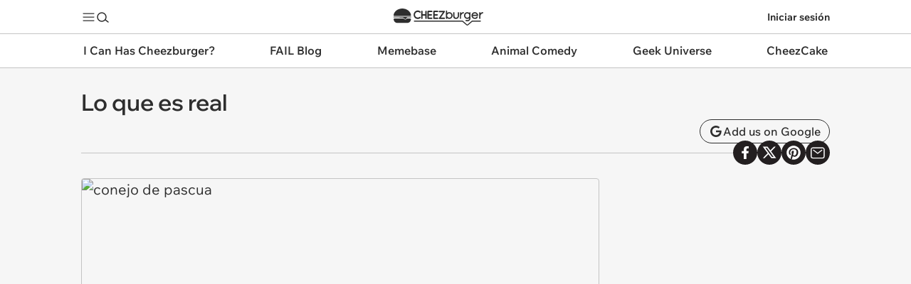

--- FILE ---
content_type: application/x-javascript
request_url: https://i.chzbgr.com/s/release_20260115.1717/js-bundle/moist.js
body_size: 32421
content:
/*! For license information please see moist.js.LICENSE.txt */
(()=>{"use strict";var e,t={718:(e,t,n)=>{n.d(t,{B:()=>d,ZP:()=>c,vy:()=>l});var o=n(400),i=n(382),s=n(552),r=n(512),a=n(464);const l="analytics";function c(){o.Z.setup(),i.ZP.setup(),s.Z.setup(),r.Z.setup(),(0,a.on)("pageview",u)}function u(e){o.Z.pageview(e),i.ZP.pageview(e),s.Z.pageview(),r.Z.pageview(e.url)}function d(e){o.Z.event(e)}},382:(e,t,n)=>{n.d(t,{ZP:()=>l});var o=n(719),i=n(152),s=n(377),r=n(718);const a=window,l={setup:function(){const e=(0,o.iE)();e.EnableChartbeat&&(e.IsProduction?(window._sf_endpt=(new Date).getTime(),(0,s.G)("https://static.chartbeat.com/js/chartbeat.js")):(0,i.q)(r.vy,"Chartbeat","Pageview"))},pageview:function(e){var t,n,s,l;const c=(0,o.iE)();if(!c.EnableChartbeat)return;const u=new URL(e.url),d={sections:null!==(t=e.sections)&&void 0!==t?t:"",authors:null!==(n=e.author)&&void 0!==n?n:"",title:null!==(s=e.title)&&void 0!==s?s:"",path:u.pathname};c.IsProduction?null===(l=null==a?void 0:a.pSUPERFLY)||void 0===l||l.virtualPage(d):(0,i.q)(r.vy,"Chartbeat","Virtual pageview: ",d)}}},512:(e,t,n)=>{n.d(t,{Z:()=>d});var o=n(719),i=n(152),s=n(718),r=n(377);const a={},l={c1:"2",c2:"6685975"},c=window;let u;const d={setup:function(){u=(0,o.iE)(),c._comscore=c._comscore||[],u.IsProduction?c._comscore.push(l):f(),h(),(0,r.G)("https://sb.scorecardresearch.com/beacon.js")},pageview:function(e){if(function(e){const t=null!=e?e:p();return null!=a[t]}(e))return;const t=Object.assign({c4:e},l);u.IsProduction?null!=c.COMSCORE&&(h(e),c.COMSCORE.beacon(t)):f(t)}};function h(e){const t=null!=e?e:p();a[t]=!0}function p(){return window.location.href}function f(e){(0,i.q)(s.vy,"Comscore","Pageview: ",null!=e?e:l)}},400:(e,t,n)=>{n.d(t,{Z:()=>d});var o=n(765),i=n(719),s=n(152),r=n(377),a=n(835),l=n(718);const c=window;let u;const d={setup:function(){var e;u=(0,i.iE)();const t=null!==(e=u.GA4AcctId)&&void 0!==e?e:"G-7Q659L5T5P",n=function(){var e,t;const n={requestType:"web"};u.IsProduction||(n.debug_mode=!0),null!=u.ContextualSiteId&&h(n,"siteId",u.ContextualSiteId),null!=u.ClusterSiteId&&h(n,"channelSiteId",u.ClusterSiteId),null!=u.IsLoggedIn&&h(n,"loggedIn",u.IsLoggedIn),(null===(e=u.AssetTypeName)||void 0===e?void 0:e.length)>0&&h(n,"postType",u.AssetTypeName),(null===(t=u.PageTypeName)||void 0===t?void 0:t.length)>0&&h(n,"pageType",u.PageTypeName);const i=(0,a.X)();null!=i&&(h(n,"experiment",i.Test.Name),h(n,"variant",i.Variant.Name));const s=(0,o.gz)();return null!=s&&h(n,"theme",s),n}();c.dataLayer=c.dataLayer||[],c.gtag=function(){c.dataLayer.push(arguments)},c.gtag("consent","default",{ad_storage:"denied",analytics_storage:"denied"}),c.gtag("js",new Date),c.gtag("config",t,n),(0,r.G)(`https://www.googletagmanager.com/gtag/js?id=${t}`),(0,s.q)(l.vy,"GA4","Pageview")},pageview:function(e){c.gtag("event","page_view",{page_location:e.url}),(0,s.q)(l.vy,"GA4","Pageview: ",e.url)},event:function(e){c.gtag("event",e.name,e.data),(0,s.q)(l.vy,"GA4","Event: ",e)},customEvent:function(e,t){c.gtag("event",e,t),(0,s.q)(l.vy,"GA4","Custom Event: ",e,": ",t)}};function h(e,t,n){e[t]=n,(0,s.q)(l.vy,"GA4","Custom Dimension: ",t,"=",n)}},552:(e,t,n)=>{n.d(t,{Z:()=>a});var o=n(719),i=n(152),s=n(377),r=n(718);const a={setup:function(){u=(0,o.iE)(),u.EnableQuantcastAudience&&(l._qevents=l._qevents||[],d(),(0,s.G)("https://secure.quantserve.com/quant.js"))},pageview:d},l=window,c={qacct:"p-byLmeZUvD2jyq"};let u;function d(){u.IsProduction?l._qevents.push(c):(0,i.q)(r.vy,"Quantcast","Pageview: ",c)}},719:(e,t,n)=>{n.d(t,{FC:()=>u,GQ:()=>c,iE:()=>a,yw:()=>l});let o=null,i=null,s=null;const r={};function a(){return null!=o||(o=d("chz-configs",{})),o}function l(e){const t=`chz-configs-${e}`;if(null!=r[t])return r[t];const n=d(t,{});return r[t]=n,n}function c(){return null!=s||(s=d("chz-active-test",null)),s}function u(){return null!=i||(i=d("chz-translations",{})),i}function d(e,t){var n;try{const o=null===(n=document.getElementById(e))||void 0===n?void 0:n.innerHTML;return null==o?t:JSON.parse(o)}catch(e){return t}}},320:(e,t,n)=>{let o,i;function s(e){var t;return o!==document.cookie&&function(){o=document.cookie,i=new Map;const e=o.split(";");for(let t of e){t=t.trim();const e=t.split("=");i.set(e[0],e[1])}}(),null===(t=i.get(e))||void 0===t?void 0:t.trim()}function r(e,t,n,o){let i;if(o){const e=new Date;e.setTime(e.getTime()+24*o*60*60*1e3),i="; expires="+e.toString()}else i="";document.cookie=`${e}=${t}${i}; path=/${n?"; domain="+n:""}`}function a(e,t,n){r(e,t,n,0)}function l(e,t){r(e,"",t,-1)}n.d(t,{Uj:()=>a,_5:()=>l,d8:()=>r,ej:()=>s})},152:(e,t,n)=>{n.d(t,{D:()=>s,q:()=>r});var o=n(260);let i=null;function s(){return null!==i||(i=(0,o.Fs)("lm-debug")),i}function r(e,t,...n){if(!s())return;const o=null==n?void 0:n.map((e=>"string"==typeof e?e:JSON.stringify(e))).join("");console.debug(`[lm-debug] [${e}] ${t}: ${o}`)}},574:(e,t,n)=>{n.d(t,{e$:()=>r,jK:()=>i});const o=(0,n(719).FC)();var i;!function(e){e[e.genericError=0]="genericError",e[e.emailInvalid=1]="emailInvalid",e[e.emailNotAllowed=2]="emailNotAllowed",e[e.emailInUse=3]="emailInUse",e[e.usernameLength=4]="usernameLength",e[e.usernameInUse=5]="usernameInUse",e[e.passwordLength=6]="passwordLength",e[e.emailOrPasswordWrong=7]="emailOrPasswordWrong",e[e.termsOfServiceNotAccepted=8]="termsOfServiceNotAccepted",e[e.missingCaptcha=9]="missingCaptcha",e[e.usernameFormat=10]="usernameFormat"}(i||(i={}));const s={0:o.GenericError,1:o.EmailInvalidError,2:o.EmailNotAllowedError,3:o.EmailInUse,4:o.UsernameLengthError,5:o.UsernameInUse,6:o.PasswordLengthError,7:o.EmailOrPasswordWrong,8:o.TermsOfServiceNotAccepted,9:o.MissingCaptcha,10:o.UsernameFormatError};function r(e){var t;return null!==(t=s[e])&&void 0!==t?t:s[0]}},464:(e,t,n)=>{n.d(t,{S1:()=>r,Ti:()=>l,j8:()=>a,on:()=>s});var o=n(718);const i={};function s(e,t){let n=i[e];null==n&&(n=[],i[e]=n),n.push(t)}function r(e,t){const n=i[e];if(null==n)return;const o=n.indexOf(t);o<0||n.splice(o,1)}function a(e,t){const n=i[e];if(null!=n)for(var o of n)o(t)}function l(){document.addEventListener("click",(e=>{const t=function(e){const t=[];let n,o=e.target;for(;null!=o;){const i=o.dataset.chzTrigger,s=o.dataset.chzAnalyticsEvent,r=null!=o.dataset.chzAnalyticsEventAnchorsOnly;let a=null==s?null:JSON.parse(s);null==n&&"A"===o.tagName&&(n=o),null!=a&&r&&null==n&&(a=null),null==i&&null==a||t.push({event:{eventName:i,event:e},analyticsEvent:a}),o=o.parentElement}return t}(e);t.forEach((e=>{null!=e.event&&a(e.event.eventName,e.event.event),null!=e.analyticsEvent&&(0,o.B)(e.analyticsEvent)}))}),{passive:!0})}},607:(e,t,n)=>{n.d(t,{k:()=>o});class o{registerController(e){this._forceUpdate=e}forceUpdate(){null!=this._forceUpdate&&this._forceUpdate(this)}}},140:(e,t,n)=>{n.d(t,{Z:()=>m});var o,i=n(124),s="undefined"==typeof document?void 0:document,r=!!s&&"content"in s.createElement("template"),a=!!s&&s.createRange&&"createContextualFragment"in s.createRange();function l(e,t){var n,o,i=e.nodeName,s=t.nodeName;return i===s||(n=i.charCodeAt(0),o=s.charCodeAt(0),n<=90&&o>=97?i===s.toUpperCase():o<=90&&n>=97&&s===i.toUpperCase())}function c(e,t,n){e[n]!==t[n]&&(e[n]=t[n],e[n]?e.setAttribute(n,""):e.removeAttribute(n))}var u={OPTION:function(e,t){var n=e.parentNode;if(n){var o=n.nodeName.toUpperCase();"OPTGROUP"===o&&(o=(n=n.parentNode)&&n.nodeName.toUpperCase()),"SELECT"!==o||n.hasAttribute("multiple")||(e.hasAttribute("selected")&&!t.selected&&(e.setAttribute("selected","selected"),e.removeAttribute("selected")),n.selectedIndex=-1)}c(e,t,"selected")},INPUT:function(e,t){c(e,t,"checked"),c(e,t,"disabled"),e.value!==t.value&&(e.value=t.value),t.hasAttribute("value")||e.removeAttribute("value")},TEXTAREA:function(e,t){var n=t.value;e.value!==n&&(e.value=n);var o=e.firstChild;if(o){var i=o.nodeValue;if(i==n||!n&&i==e.placeholder)return;o.nodeValue=n}},SELECT:function(e,t){if(!t.hasAttribute("multiple")){for(var n,o,i=-1,s=0,r=e.firstChild;r;)if("OPTGROUP"===(o=r.nodeName&&r.nodeName.toUpperCase()))r=(n=r).firstChild;else{if("OPTION"===o){if(r.hasAttribute("selected")){i=s;break}s++}!(r=r.nextSibling)&&n&&(r=n.nextSibling,n=null)}e.selectedIndex=i}}};function d(){}function h(e){if(e)return e.getAttribute&&e.getAttribute("id")||e.id}const p=function(e,t,n){if(n||(n={}),"string"==typeof t)if("#document"===e.nodeName||"HTML"===e.nodeName||"BODY"===e.nodeName){var i=t;(t=s.createElement("html")).innerHTML=i}else c=(c=t).trim(),t=r?function(e){var t=s.createElement("template");return t.innerHTML=e,t.content.childNodes[0]}(c):a?function(e){return o||(o=s.createRange()).selectNode(s.body),o.createContextualFragment(e).childNodes[0]}(c):function(e){var t=s.createElement("body");return t.innerHTML=e,t.childNodes[0]}(c);var c,p=n.getNodeKey||h,f=n.onBeforeNodeAdded||d,m=n.onNodeAdded||d,g=n.onBeforeElUpdated||d,v=n.onElUpdated||d,y=n.onBeforeNodeDiscarded||d,w=n.onNodeDiscarded||d,b=n.onBeforeElChildrenUpdated||d,E=!0===n.childrenOnly,S=Object.create(null),I=[];function k(e){I.push(e)}function T(e,t){if(1===e.nodeType)for(var n=e.firstChild;n;){var o=void 0;t&&(o=p(n))?k(o):(w(n),n.firstChild&&T(n,t)),n=n.nextSibling}}function C(e,t,n){!1!==y(e)&&(t&&t.removeChild(e),w(e),T(e,n))}function P(e){m(e);for(var t=e.firstChild;t;){var n=t.nextSibling,o=p(t);if(o){var i=S[o];i&&l(t,i)?(t.parentNode.replaceChild(i,t),x(i,t)):P(t)}else P(t);t=n}}function x(e,t,n){var o=p(t);if(o&&delete S[o],!n){if(!1===g(e,t))return;if(function(e,t){var n,o,i,s,r=t.attributes;if(11!==t.nodeType&&11!==e.nodeType){for(var a=r.length-1;a>=0;a--)o=(n=r[a]).name,i=n.namespaceURI,s=n.value,i?(o=n.localName||o,e.getAttributeNS(i,o)!==s&&("xmlns"===n.prefix&&(o=n.name),e.setAttributeNS(i,o,s))):e.getAttribute(o)!==s&&e.setAttribute(o,s);for(var l=e.attributes,c=l.length-1;c>=0;c--)o=(n=l[c]).name,(i=n.namespaceURI)?(o=n.localName||o,t.hasAttributeNS(i,o)||e.removeAttributeNS(i,o)):t.hasAttribute(o)||e.removeAttribute(o)}}(e,t),v(e),!1===b(e,t))return}"TEXTAREA"!==e.nodeName?function(e,t){var n,o,i,r,a,c=t.firstChild,d=e.firstChild;e:for(;c;){for(r=c.nextSibling,n=p(c);d;){if(i=d.nextSibling,c.isSameNode&&c.isSameNode(d)){c=r,d=i;continue e}o=p(d);var h=d.nodeType,m=void 0;if(h===c.nodeType&&(1===h?(n?n!==o&&((a=S[n])?i===a?m=!1:(e.insertBefore(a,d),o?k(o):C(d,e,!0),d=a):m=!1):o&&(m=!1),(m=!1!==m&&l(d,c))&&x(d,c)):3!==h&&8!=h||(m=!0,d.nodeValue!==c.nodeValue&&(d.nodeValue=c.nodeValue))),m){c=r,d=i;continue e}o?k(o):C(d,e,!0),d=i}if(n&&(a=S[n])&&l(a,c))e.appendChild(a),x(a,c);else{var g=f(c);!1!==g&&(g&&(c=g),c.actualize&&(c=c.actualize(e.ownerDocument||s)),e.appendChild(c),P(c))}c=r,d=i}!function(e,t,n){for(;t;){var o=t.nextSibling;(n=p(t))?k(n):C(t,e,!0),t=o}}(e,d,o);var v=u[e.nodeName];v&&v(e,t)}(e,t):u.TEXTAREA(e,t)}!function e(t){if(1===t.nodeType||11===t.nodeType)for(var n=t.firstChild;n;){var o=p(n);o&&(S[o]=n),e(n),n=n.nextSibling}}(e);var A,L,j=e,_=j.nodeType,N=t.nodeType;if(!E)if(1===_)1===N?l(e,t)||(w(e),j=function(e,t){for(var n=e.firstChild;n;){var o=n.nextSibling;t.appendChild(n),n=o}return t}(e,(A=t.nodeName,(L=t.namespaceURI)&&"http://www.w3.org/1999/xhtml"!==L?s.createElementNS(L,A):s.createElement(A)))):j=t;else if(3===_||8===_){if(N===_)return j.nodeValue!==t.nodeValue&&(j.nodeValue=t.nodeValue),j;j=t}if(j===t)w(e);else{if(t.isSameNode&&t.isSameNode(j))return;if(x(j,t,E),I)for(var R=0,M=I.length;R<M;R++){var q=S[I[R]];q&&C(q,q.parentNode,!1)}}return!E&&j!==e&&e.parentNode&&(j.actualize&&(j=j.actualize(e.ownerDocument||s)),e.parentNode.replaceChild(j,e)),j};var f=n(870);function m(e){!function(e){var t;null==e.template&&null!=e.templateId&&(e.template=null===(t=document.getElementById(e.templateId))||void 0===t?void 0:t.innerHTML)}(e),function(e){null==e.element&&null!=e.elementId&&(e.element=document.getElementById(e.elementId))}(e),null!=e.template&&null!=e.element&&(e.controller.registerController((()=>g(e))),g(e),function(e){const t=function(e){return t=>{if(null==e.methods)return;const n=t.type;let o=t.target;if(null==o)return;const i=o.getAttribute(`mue-${n}`),s=o.getAttribute("mue-args");if(null==i)return;const r=e.methods[i];null==r||r.apply(e.controller,[s]),t.preventDefault(),t.stopPropagation(),g(e)}}(e);e.element.addEventListener("click",t);const n=function(e){return t=>{const n=t.target,o=null==n?void 0:n.getAttribute("mue-bind");if(null==o)return;let i;i="checkbox"===n.type?n.checked:"file"===n.type?Array.from(n.files):n.value,e.controller=e.controller,(0,f.m)(e.controller,o,i),g(e)}}(e);e.element.addEventListener("input",n)}(e))}function g(e){const t=function(e){const t=i.Z.render(e.template,e.controller);return document.createRange().createContextualFragment(t).children[0]}(e);!function(e,t){const n=t.querySelectorAll("select[mue-bind], input[mue-bind]");for(var o of n){const t=o.getAttribute("mue-bind");if(null==t||0===t.length)continue;const n=e.controller[t];if(null!=n)if(o instanceof HTMLSelectElement){const e=[...o.options].find((e=>e.value===n));null!=e&&(e.selected=!0)}else switch(o.type){case"checkbox":o.checked=!0===n;break;case"radio":o.checked=o.value===n;break;case"file":break;default:o.value=n}}}(e,t),p(e.element,t,{onBeforeElUpdated:(e,t)=>null==e.getAttribute("mue-ignore")})}},870:(e,t,n)=>{function o(e,t,n){if(null==e||null==t)return;const o=t.split(".");for(let t=0;t<o.length;t++){const i=o[t];if(t===o.length-1)e[i]=n;else if(null==(e=e[i]))return}}function i(e,t){return new Proxy(e,{set(e,n,o){const i=Reflect.set(e,n,o);return t(n,o),i},deleteProperty(e,n){const o=Reflect.deleteProperty(e,n);return t(n,void 0),o}})}n.d(t,{D:()=>i,m:()=>o})},334:(e,t,n)=>{n.d(t,{Z:()=>r});let o=!1,i=[];const s={loading:0,interactive:1,complete:2};function r(e,t){s[document.readyState]<s[e]?(i.push({state:e,action:t}),o||(document.addEventListener("readystatechange",a),o=!0)):t()}function a(){const e=[];i.forEach((t=>{s[document.readyState]>=s[t.state]?t.action():e.push(t)})),0===e.length?(document.removeEventListener("readystatechange",a),o=!1):i=e}},292:(e,t,n)=>{var o;n.d(t,{x:()=>o}),function(e){e[e[void 0]=0]="undefined",e[e.ready=1]="ready",e[e.success=2]="success",e[e.expired=3]="expired",e[e.error=4]="error"}(o||(o={}))},926:(e,t,n)=>{n.d(t,{Zp:()=>d,hb:()=>f,iW:()=>h,x7:()=>p});var o=n(765),i=n(377),s=n(292);let r=!1,a=!1;const l=[],c=window,u={};function d(e,t){const n={id:e,notified:!1,callback:t};h(e),l.push(n),a?g(n):f()}function h(e){const t=l.findIndex((t=>t.id===e));t>=0&&l.splice(t,1),u[e]=null}function p(e){if(null!=u[e])try{c.grecaptcha.reset()}catch(e){}}function f(){r||a||(r=!0,c.chzRecaptchaOnLoad=m,(0,i.G)("https://www.google.com/recaptcha/api.js?onload=chzRecaptchaOnLoad&render=explicit"))}function m(){a=!0,function(){for(var e of l)g(e)}()}function g(e){if(!e.notified){e.notified=!0,e.callback(s.x.ready);const t={sitekey:"6LePDxcTAAAAANVsEEA3SO3qmt2hTCkd83dC4Mx_",callback:t=>e.callback(s.x.success,t),"expired-callback":()=>e.callback(s.x.expired),"error-callback":()=>e.callback(s.x.error),theme:(0,o.gz)()},n=c.grecaptcha.render(e.id,t,!0);u[e.id]=n}}},377:(e,t,n)=>{function o(e,t=null,n=null,o=null){const i=document.createElement("script");if(i.setAttribute("src",e),null!=t)for(var s in t)i.setAttribute(s,t[s]);null!=o&&i.addEventListener("load",o),(n=null!=n?n:document.head).appendChild(i)}n.d(t,{G:()=>o})},260:(e,t,n)=>{n.d(t,{CL:()=>c,Fs:()=>i,Gj:()=>l,XY:()=>r,kO:()=>a,kp:()=>s});let o=null;function i(e){return u(),o.has(e)}function s(e){return u(),o.get(e)}function r(e){const t=s(e);return null==t?null:"true"===t.toLocaleLowerCase()}function a(e){const t=s(e),n=Number.parseFloat(t);return Number.isNaN(n)?null:n}function l(){return u(),o.keys()}function c(e){return i(`lm-disable-${e}`)}function u(){null==o&&(o=new URLSearchParams(window.location.search))}},835:(e,t,n)=>{n.d(t,{X:()=>c,Z:()=>l});var o=n(719),i=n(152),s=n(630);const r="split-tests";let a=null;function l(){const e=(0,o.GQ)();if(null==e||null==e.Test||null==e.Variant)return;const t=(0,o.iE)();if(null!=t){if(!function(e,t){if(null==t.Test.Device)return!0;const n=t.Test.Device===s.D.mobile;return e.IsMobile===n}(t,e))return;if(!function(e,t){return null==t.Test.PageType||e.PageTypeName===t.Test.PageType}(t,e))return;if(!function(e,t){return null==t.Test.AssetType||e.AssetTypeName===t.Test.AssetType}(t,e))return;if(!function(e,t){return null==t.Test.ClusterSiteId||e.ClusterSiteId===t.Test.ClusterSiteId}(t,e))return;if(!function(e,t){return null==t.Test.ContextualSiteId||e.ContextualSiteId===t.Test.ContextualSiteId}(t,e))return}a=e,(0,i.D)()&&((0,i.q)(r,"Test Name",a.Test.Name),(0,i.q)(r,"Variant",a.Variant.Name),(0,i.q)(r,"Data",a.Variant.Data))}function c(){return a}},630:(e,t,n)=>{var o;n.d(t,{D:()=>o}),function(e){e[e.mobile=0]="mobile",e[e.desktop=1]="desktop"}(o||(o={}))},938:(e,t,n)=>{n.d(t,{PS:()=>i,Vm:()=>a,uF:()=>l});var o=n(464);const i={mobile:"mobile",smalMobile:"small-mobile"},s=new Map,r="breakpoint-change";function a(e){var t;return c(),null!==(t=s.get(e))&&void 0!==t&&t}function l(e){c(),(0,o.on)(r,(t=>{var n;const o=null!==(n=s.get(t))&&void 0!==n&&n;e({name:t,match:o})}))}function c(){const e=getComputedStyle(document.documentElement);u(e,i.mobile,"--chz-breakpoint-mobile"),u(e,i.smalMobile,"--chz-breakpoint-small-mobile")}function u(e,t,n){const i=e.getPropertyValue(n),a=matchMedia(`(max-width: ${i})`);s.set(t,a.matches),a.addEventListener("change",(e=>{s.set(t,e.matches),(0,o.j8)(r,t)}))}},739:(e,t,n)=>{n.d(t,{Q:()=>i});let o=null;async function i(){if(null!=o)return o;const e=await fetch("/api/visitor",{method:"POST"});if(!e.ok)return null;const t=await e.json();return o=null==t?void 0:t.xsrfToken,o}},765:(e,t,n)=>{n.d(t,{ZP:()=>d,dk:()=>p,gz:()=>h});var o=n(320),i=n(464),s=n(719);const r="chzmut",a="light",l="dark";let c,u;function d(){if(document.body.classList.contains("chz-theme-rf"))return;u=(0,s.iE)();const e=window.matchMedia("(prefers-color-scheme: dark)");m(e.matches),e.addEventListener("change",(e=>{m(e.matches),f(h())})),(0,i.on)("theme-toggle",(()=>{!function(e){if(g(e)||(e=null),null==e||e===c)return(0,o._5)(r,u.CookieHostname),void f(c);(0,o.d8)(r,e,u.CookieHostname,3650),f(e)}(h()===a?l:a)}))}function h(){var e;return null!==(e=function(){const e=(0,o.ej)(r);return g(e)?e:null}())&&void 0!==e?e:c}function p(){return document.body.classList.contains("chz-theme-rf")}function f(e){[...document.body.classList].filter((e=>e.startsWith("mu-theme-"))).forEach((e=>document.body.classList.remove(e))),document.body.classList.add(`mu-theme-${e}`),(0,i.j8)("theme-changed",e)}function m(e){c=e?l:a}function g(e){return e===l||e===a}},124:(e,t,n)=>{n.d(t,{Z:()=>E});var o=Object.prototype.toString,i=Array.isArray||function(e){return"[object Array]"===o.call(e)};function s(e){return"function"==typeof e}function r(e){return e.replace(/[\-\[\]{}()*+?.,\\\^$|#\s]/g,"\\$&")}function a(e,t){return null!=e&&"object"==typeof e&&t in e}var l=RegExp.prototype.test,c=/\S/;var u={"&":"&amp;","<":"&lt;",">":"&gt;",'"':"&quot;","'":"&#39;","/":"&#x2F;","`":"&#x60;","=":"&#x3D;"},d=/\s*/,h=/\s+/,p=/\s*=/,f=/\s*\}/,m=/#|\^|\/|>|\{|&|=|!/;function g(e){this.string=e,this.tail=e,this.pos=0}function v(e,t){this.view=e,this.cache={".":this.view},this.parent=t}function y(){this.templateCache={_cache:{},set:function(e,t){this._cache[e]=t},get:function(e){return this._cache[e]},clear:function(){this._cache={}}}}g.prototype.eos=function(){return""===this.tail},g.prototype.scan=function(e){var t=this.tail.match(e);if(!t||0!==t.index)return"";var n=t[0];return this.tail=this.tail.substring(n.length),this.pos+=n.length,n},g.prototype.scanUntil=function(e){var t,n=this.tail.search(e);switch(n){case-1:t=this.tail,this.tail="";break;case 0:t="";break;default:t=this.tail.substring(0,n),this.tail=this.tail.substring(n)}return this.pos+=t.length,t},v.prototype.push=function(e){return new v(e,this)},v.prototype.lookup=function(e){var t,n,o,i=this.cache;if(i.hasOwnProperty(e))t=i[e];else{for(var r,l,c,u=this,d=!1;u;){if(e.indexOf(".")>0)for(r=u.view,l=e.split("."),c=0;null!=r&&c<l.length;)c===l.length-1&&(d=a(r,l[c])||(n=r,o=l[c],null!=n&&"object"!=typeof n&&n.hasOwnProperty&&n.hasOwnProperty(o))),r=r[l[c++]];else r=u.view[e],d=a(u.view,e);if(d){t=r;break}u=u.parent}i[e]=t}return s(t)&&(t=t.call(this.view)),t},y.prototype.clearCache=function(){void 0!==this.templateCache&&this.templateCache.clear()},y.prototype.parse=function(e,t){var n=this.templateCache,o=e+":"+(t||w.tags).join(":"),s=void 0!==n,a=s?n.get(o):void 0;return null==a&&(a=function(e,t){if(!e)return[];var n,o,s,a,u=!1,v=[],y=[],b=[],E=!1,S=!1,I="",k=0;function T(){if(E&&!S)for(;b.length;)delete y[b.pop()];else b=[];E=!1,S=!1}function C(e){if("string"==typeof e&&(e=e.split(h,2)),!i(e)||2!==e.length)throw new Error("Invalid tags: "+e);n=new RegExp(r(e[0])+"\\s*"),o=new RegExp("\\s*"+r(e[1])),s=new RegExp("\\s*"+r("}"+e[1]))}C(t||w.tags);for(var P,x,A,L,j,_,N=new g(e);!N.eos();){if(P=N.pos,A=N.scanUntil(n))for(var R=0,M=A.length;R<M;++R)a=L=A.charAt(R),function(e,t){return l.call(e,t)}(c,a)?(S=!0,u=!0,I+=" "):(b.push(y.length),I+=L),y.push(["text",L,P,P+1]),P+=1,"\n"===L&&(T(),I="",k=0,u=!1);if(!N.scan(n))break;if(E=!0,x=N.scan(m)||"name",N.scan(d),"="===x?(A=N.scanUntil(p),N.scan(p),N.scanUntil(o)):"{"===x?(A=N.scanUntil(s),N.scan(f),N.scanUntil(o),x="&"):A=N.scanUntil(o),!N.scan(o))throw new Error("Unclosed tag at "+N.pos);if(j=">"==x?[x,A,P,N.pos,I,k,u]:[x,A,P,N.pos],k++,y.push(j),"#"===x||"^"===x)v.push(j);else if("/"===x){if(!(_=v.pop()))throw new Error('Unopened section "'+A+'" at '+P);if(_[1]!==A)throw new Error('Unclosed section "'+_[1]+'" at '+P)}else"name"===x||"{"===x||"&"===x?S=!0:"="===x&&C(A)}if(T(),_=v.pop())throw new Error('Unclosed section "'+_[1]+'" at '+N.pos);return function(e){for(var t,n=[],o=n,i=[],s=0,r=e.length;s<r;++s)switch((t=e[s])[0]){case"#":case"^":o.push(t),i.push(t),o=t[4]=[];break;case"/":i.pop()[5]=t[2],o=i.length>0?i[i.length-1][4]:n;break;default:o.push(t)}return n}(function(e){for(var t,n,o=[],i=0,s=e.length;i<s;++i)(t=e[i])&&("text"===t[0]&&n&&"text"===n[0]?(n[1]+=t[1],n[3]=t[3]):(o.push(t),n=t));return o}(y))}(e,t),s&&n.set(o,a)),a},y.prototype.render=function(e,t,n,o){var i=this.getConfigTags(o),s=this.parse(e,i),r=t instanceof v?t:new v(t,void 0);return this.renderTokens(s,r,n,e,o)},y.prototype.renderTokens=function(e,t,n,o,i){for(var s,r,a,l="",c=0,u=e.length;c<u;++c)a=void 0,"#"===(r=(s=e[c])[0])?a=this.renderSection(s,t,n,o,i):"^"===r?a=this.renderInverted(s,t,n,o,i):">"===r?a=this.renderPartial(s,t,n,i):"&"===r?a=this.unescapedValue(s,t):"name"===r?a=this.escapedValue(s,t,i):"text"===r&&(a=this.rawValue(s)),void 0!==a&&(l+=a);return l},y.prototype.renderSection=function(e,t,n,o,r){var a=this,l="",c=t.lookup(e[1]);if(c){if(i(c))for(var u=0,d=c.length;u<d;++u)l+=this.renderTokens(e[4],t.push(c[u]),n,o,r);else if("object"==typeof c||"string"==typeof c||"number"==typeof c)l+=this.renderTokens(e[4],t.push(c),n,o,r);else if(s(c)){if("string"!=typeof o)throw new Error("Cannot use higher-order sections without the original template");null!=(c=c.call(t.view,o.slice(e[3],e[5]),(function(e){return a.render(e,t,n,r)})))&&(l+=c)}else l+=this.renderTokens(e[4],t,n,o,r);return l}},y.prototype.renderInverted=function(e,t,n,o,s){var r=t.lookup(e[1]);if(!r||i(r)&&0===r.length)return this.renderTokens(e[4],t,n,o,s)},y.prototype.indentPartial=function(e,t,n){for(var o=t.replace(/[^ \t]/g,""),i=e.split("\n"),s=0;s<i.length;s++)i[s].length&&(s>0||!n)&&(i[s]=o+i[s]);return i.join("\n")},y.prototype.renderPartial=function(e,t,n,o){if(n){var i=this.getConfigTags(o),r=s(n)?n(e[1]):n[e[1]];if(null!=r){var a=e[6],l=e[5],c=e[4],u=r;0==l&&c&&(u=this.indentPartial(r,c,a));var d=this.parse(u,i);return this.renderTokens(d,t,n,u,o)}}},y.prototype.unescapedValue=function(e,t){var n=t.lookup(e[1]);if(null!=n)return n},y.prototype.escapedValue=function(e,t,n){var o=this.getConfigEscape(n)||w.escape,i=t.lookup(e[1]);if(null!=i)return"number"==typeof i&&o===w.escape?String(i):o(i)},y.prototype.rawValue=function(e){return e[1]},y.prototype.getConfigTags=function(e){return i(e)?e:e&&"object"==typeof e?e.tags:void 0},y.prototype.getConfigEscape=function(e){return e&&"object"==typeof e&&!i(e)?e.escape:void 0};var w={name:"mustache.js",version:"4.2.0",tags:["{{","}}"],clearCache:void 0,escape:void 0,parse:void 0,render:void 0,Scanner:void 0,Context:void 0,Writer:void 0,set templateCache(e){b.templateCache=e},get templateCache(){return b.templateCache}},b=new y;w.clearCache=function(){return b.clearCache()},w.parse=function(e,t){return b.parse(e,t)},w.render=function(e,t,n,o){if("string"!=typeof e)throw new TypeError('Invalid template! Template should be a "string" but "'+(i(s=e)?"array":typeof s)+'" was given as the first argument for mustache#render(template, view, partials)');var s;return b.render(e,t,n,o)},w.escape=function(e){return String(e).replace(/[&<>"'`=\/]/g,(function(e){return u[e]}))},w.Scanner=g,w.Context=v,w.Writer=y;const E=w}},n={};function o(e){var i=n[e];if(void 0!==i)return i.exports;var s=n[e]={exports:{}};return t[e](s,s.exports,o),s.exports}o.m=t,e=[],o.O=(t,n,i,s)=>{if(!n){var r=1/0;for(u=0;u<e.length;u++){for(var[n,i,s]=e[u],a=!0,l=0;l<n.length;l++)(!1&s||r>=s)&&Object.keys(o.O).every((e=>o.O[e](n[l])))?n.splice(l--,1):(a=!1,s<r&&(r=s));if(a){e.splice(u--,1);var c=i();void 0!==c&&(t=c)}}return t}s=s||0;for(var u=e.length;u>0&&e[u-1][2]>s;u--)e[u]=e[u-1];e[u]=[n,i,s]},o.d=(e,t)=>{for(var n in t)o.o(t,n)&&!o.o(e,n)&&Object.defineProperty(e,n,{enumerable:!0,get:t[n]})},o.o=(e,t)=>Object.prototype.hasOwnProperty.call(e,t),(()=>{var e={235:0};o.O.j=t=>0===e[t];var t=(t,n)=>{var i,s,[r,a,l]=n,c=0;if(r.some((t=>0!==e[t]))){for(i in a)o.o(a,i)&&(o.m[i]=a[i]);if(l)var u=l(o)}for(t&&t(n);c<r.length;c++)s=r[c],o.o(e,s)&&e[s]&&e[s][0](),e[s]=0;return o.O(u)},n=self.webpackChunkmu=self.webpackChunkmu||[];n.forEach(t.bind(null,0)),n.push=t.bind(null,n.push.bind(n))})();var i={};(()=>{class e extends HTMLElement{constructor(){super()}connectedCallback(){this.observer=new IntersectionObserver(this.observerCallback.bind(this),{rootMargin:"100000px"}),this.observer.observe(this)}disconnectedCallback(){var e;null===(e=this.observer)||void 0===e||e.disconnect()}observerCallback(e){if(null==e||0===e.length)return;if(!e[0].isIntersecting)return this.style.top="0",this.style.left="0",void(this.style.bottom=null);const t=this.closest("li");if(null==t)return;const n=t.getBoundingClientRect(),o=this.getBoundingClientRect(),i=document.querySelector(".chz-nav-dropdown-toggle").getBoundingClientRect().bottom-4,s=window.innerHeight-i;this.style.left=n.right-4+"px";const r=Math.max(i,n.top-16);if(!(o.height>s))return r+o.height>window.innerHeight?(this.style.top=null,void(this.style.bottom="0")):void(this.style.top=`${r}px`);this.style.top=`${i}px`}}e.observedAttributes=["display"];var t=o(334),n=o(718),i=o(464);function s(e){const t=e.find((e=>e.isIntersecting));return null==t?void 0:t.target}const r=".lazyload",a="lazyloading",l=[function(e){const t=e.dataset.src;return null!=t&&((document.hidden?setTimeout:requestAnimationFrame)((()=>{var n;const o=e.cloneNode(!0);o.setAttribute("src",t),null===(n=e.parentNode)||void 0===n||n.replaceChild(o,e)})),!0)},function(e){const t=e.dataset.html;if(null==t)return!1;const n=document.createRange().createContextualFragment(t);return e.replaceWith(...n.children),!0},function(e){const t=e.dataset.poster,n=e.dataset.videosrc;if(null==t&&null==n)return!1;if(null!=t&&e.setAttribute("poster",t),null!=n){const t=document.createElement("source");t.setAttribute("src",n),e.appendChild(t)}return!0},function(e){const t=e.dataset.script;if(null==t)return!1;const n=document.createElement("script");for(let t=0;t<e.attributes.length;t++){const o=e.attributes[t];n.setAttribute(o.name,o.value)}return n.setAttribute("src",t),e.parentNode.replaceChild(n,e),!0},function(e){const t=e.dataset.bg;return null!=t&&(e.style.backgroundImage=`url(${t})`,!0)}],c=new Set;function u(e){h(e,r,p,c)}function d(e,t,n,o){h(e,t,n,o)}function h(e,t,n,o){const i=function(e,t,n){const o=e.querySelectorAll(t);return Array.from(o).filter((e=>e instanceof HTMLElement)).filter((e=>null==n||!n.has(e)))}(e,t,o);i.forEach((e=>function(e,t,n){let o=parseInt(e.dataset.threshold);o=isNaN(o)?200:o,new IntersectionObserver(t,{rootMargin:`${o}px`}).observe(e),null==n||n.add(e)}(e,n,o)))}function p(e,t){const o=s(e);if(null!=o){!function(e){e.classList.replace("lazyload",a)}(o);for(const e of l)if(e(o))break;!function(e){var t;const n=e.dataset.event;if(null==n)return!1;const o=null!==(t=e.dataset.value)&&void 0!==t?t:e;(0,i.j8)(n,o)}(o),function(e){const t=e.dataset.lazyAnalyticsEvent;if(null==t)return;const o=JSON.parse(t);(0,n.B)(o)}(o),function(e,t){e.classList.replace(a,"lazyloaded"),t.unobserve(e)}(o,t)}}const f="video.hosted-video",m=new Set;function g(e,t){const n=e.length>0?e[0]:null;if(null==n)return;const o=n.target;if(null!=o)try{if(n.isIntersecting){const e=o.play();null==e||e.catch((()=>v(o)))}else o.pause()}catch(e){v(o)}}function v(e){e.setAttribute("controls","controls")}var y=o(835);function w(e=document.body){[...e.querySelectorAll("a[data-chz-utm]")].forEach((e=>{const t=e.href,n=new URL(t),o=e.dataset.chzUtm;n.searchParams.set("utm_source","cheezburger"),n.searchParams.set("utm_medium",o);const i=(0,y.X)();null!=i&&n.searchParams.set("utm_campaign",`${i.Test.Name}:${i.Variant.Name}`),e.href=n.toString()}))}function b(e){const t=new MutationObserver(E);return t.observe(e,{childList:!0}),t}function E(e){if((null==e?void 0:e.length)>0){const t=e[0].target;u(t),d(t,f,g,m),w(t),(0,i.j8)("mutatator-changed",t)}}var S=o(719);const I="first-scroll";let k=!1,T=!1;function C(e){T?e():((0,i.on)(I,e),k||function(){if(k=!0,document.documentElement.scrollTop>0)return T=!0,void P();window.addEventListener("scroll",P,{passive:!0})}())}function P(){T=!0,window.removeEventListener("scroll",P),(0,i.j8)(I)}var x=o(377);let A,L,j=!1;function _(){if(A=(0,S.iE)(),!A.EnableWebVitalsToGA)return;const e=A.WebVitalsToGASamplingPercent;null==e||A.WebVitalsToGASamplingPercent<=0||100*Math.random()>e||(C(N),N())}function N(){j||(clearTimeout(L),L=setTimeout((()=>{j=!0,(0,x.G)(`${A.StaticsBaseUrl}/js-bundle/moist-performance.js`)}),5e3))}var R=o(320);const M="chz-visit";let q=!1;var O=o(938);let U,z=null,$=0;function V(){U=document.scrollingElement.scrollTop;const e=document.body,t=window.innerWidth-document.documentElement.clientWidth;e.style.setProperty("--chz-scrollbar-width",`${t}px`),e.classList.add("chz-noscroll"),$++}function B(){const e=document.body;$=$<=0?0:$-1,$<=0&&e.classList.remove("chz-noscroll")}let F=[];function D(e){e.target.checked?(V(),window.addEventListener("resize",Z,{passive:!0})):G()}function Z(){F.forEach((e=>e.checked=!1)),G()}function G(){B(),window.removeEventListener("resize",Z)}function H(e){const t=e.currentTarget;(0,O.Vm)(O.PS.mobile)&&null!=t.closest(".js-allow-mobile-tap")||(e.preventDefault(),document.activeElement===t?t.blur():t.focus())}function K(e){if(null==e||0===e.length)return;const t=e[0].boundingClientRect.top<0;document.body.classList.toggle("chz-scrolled",t)}var W=o(926),Y=o(140),X=o(607),J=o(292);const Q=window,ee=(0,S.iE)(),te={appId:ee.FacebookAppId,cookie:!0,status:!0,xfbml:!1,version:"v10.0",language:(ne=ee.Culture,null==ne||0===ne.length?"en_US":("es"==(ne=ne.replace("-","_")).toLowerCase()&&(ne="es_LA"),ne))};var ne;let oe=!1,ie=!1,se=[];function re(){return ae()?new Promise((e=>e())):new Promise((e=>{se.push(e),oe||ae()||(Q.fbAsyncInit=le,oe=!0,(0,x.G)(`https://connect.facebook.net/${te.language}/sdk.js`))}))}function ae(){return null!=Q.FB}function le(){oe=!1,ie||(ie=!0,Q.FB.init(te)),function(){for(var e of se)e();se=[]}()}const ce=window;var ue;!function(e){e[e.login=0]="login",e[e.register=1]="register",e[e.forgotPassword=2]="forgotPassword"}(ue||(ue={}));var de=o(574),he=o(739);const pe="js-login-modal-recaptcha";class fe extends X.k{constructor(e,t){super(),this._usernameRegex=/^[a-zA-Z0-9_\-\.]*[a-zA-Z0-9_\-]$/,this._facebookLoading=!0,this._busy=!1,this._error=null,this._resetSent=!1,this.acceptTerms=!0,this._mode=e,this._url=t}get mode(){return this._mode}set mode(e){const t=this._mode;this._mode=e,this.applyModeOptions(t,this._mode)}get facebookRegistrationMode(){return null!=this._facebookAccessToken}get busy(){return this._busy}get disableFacebookButton(){return this._busy||this._facebookLoading}get facebookLoading(){return this._facebookLoading}get error(){return this._error}get resetSent(){return this._resetSent}get loginMode(){return this._mode===ue.login}get registerMode(){return this._mode===ue.register}get forgotPasswordMode(){return this._mode===ue.forgotPassword}switchToLoginMode(){this.mode=ue.login,this._error=null}switchToRegisterMode(){this.mode=ue.register,this._error=null}switchToForgotPassword(){this.mode=ue.forgotPassword,this._error=null,this._resetSent=!1}applyModeOptions(e,t){setTimeout((()=>{switch(this.disableRecaptcha(pe),t){case ue.register:case ue.forgotPassword:this.enableRecaptcha(pe)}}),0)}enableRecaptcha(e){this._recaptchaStatus=J.x.undefined,this._recaptchaToken=null,(0,W.Zp)(e,this.onRecaptchaStatusChanged.bind(this))}disableRecaptcha(e){this._recaptchaStatus=J.x.undefined,this._recaptchaToken=null,(0,W.iW)(e)}onRecaptchaStatusChanged(e,t){this._recaptchaStatus=e,e===J.x.success?this._recaptchaToken=t:this._recaptchaToken=null,this.forceUpdate()}async loadFacebook(){await re(),this._facebookLoading=!1,this.forceUpdate()}async facebookLogin(){var e;this._busy=!0,this.forceUpdate();try{const t=await async function(){const e=await async function(){return new Promise((e=>{ce.FB.getLoginStatus((t=>e(t)))}))}();return"connected"===e.status?new Promise((t=>t(e))):async function(){return new Promise((e=>{ce.FB.login(e,{scope:"email"})}))}()}();if(null!=t.authResponse){const n=t.authResponse.accessToken,o=await async function(e){const t=(0,S.iE)().FacebookLoginV3Url,n=new FormData;return n.append("accessToken",e),n.append("__RequestVerificationToken",await(0,he.Q)()),fetch(t,{method:"POST",body:n,credentials:"include"})}(n);if(o.ok){const t=await o.json(),i=null==t?void 0:t.data;if(null==i?void 0:i.loggedIn)return void this.navigate();null!=(null===(e=null==i?void 0:i.facebookUser)||void 0===e?void 0:e.email)?(this._facebookAccessToken=n,this.email=i.facebookUser.email,this.switchToRegisterMode()):this._error=(0,de.e$)(de.jK.genericError)}else this._error=(0,de.e$)(de.jK.genericError)}this._busy=!1,this.forceUpdate()}catch(e){this._busy=!1,this.forceUpdate()}}login(){var e,t;(null===(e=this.username)||void 0===e?void 0:e.length)>0&&(null===(t=this.password)||void 0===t?void 0:t.length)>0?(this._error=null,this.doLoginRegister((()=>async function(e,t){const n=(0,S.iE)().LoginOrRegisterUrl,o=new FormData;return o.append("mode","login"),o.append("username",e),o.append("password",t),o.append("__RequestVerificationToken",await(0,he.Q)()),(await fetch(n,{method:"POST",body:o,credentials:"include"})).json()}(this.username,this.password)))):this._error=(0,de.e$)(de.jK.emailOrPasswordWrong)}register(){this.validateRegister()&&this.doLoginRegister((()=>async function(e,t,n,o,i,s){const r=(0,S.iE)().LoginOrRegisterUrl,a=new FormData;return a.append("mode","register"),a.append("email",e),a.append("username",t),a.append("password",n),null!=o&&a.append("facebookAccessToken",o),a.append("legalConsent",i.toString()),a.append("g-recaptcha-response",s),a.append("__RequestVerificationToken",await(0,he.Q)()),(await fetch(r,{method:"POST",body:a,credentials:"include"})).json()}(this.email,this.username,this.password,this._facebookAccessToken,this.acceptTerms,this._recaptchaToken)))}async resetPassword(){if(this.validateForgotPassword()){this._busy=!0,this._error=null;try{const e=await async function(e){const t=(0,S.iE)().ResetPasswordUrl,n=new FormData;return n.append("email",e),(await fetch(t,{method:"POST",body:n,credentials:"include"})).json()}(this.email);this.validateResponse(e)&&(this._resetSent=!0)}finally{this._busy=!1,this.forceUpdate(),(0,W.x7)(pe)}}}async doLoginRegister(e){this._busy=!0,this._error=null,this.forceUpdate();try{const t=await e();this.validateResponse(t)?this.navigate():(this._busy=!1,this.forceUpdate(),(0,W.x7)(pe))}catch(e){this._busy=!1,this.forceUpdate(),(0,W.x7)(pe)}}navigate(){null!=this._url?window.location.href=this._url:window.location.reload()}validateRegister(){return this._error=null,this.validateEmail()&&this.validateUsername()&&this.validatePassword()&&this.validateRecaptcha()}validateForgotPassword(){return this.validateEmail()&&this.validateRecaptcha()}validateEmail(){var e;const t=null===(e=this.email)||void 0===e?void 0:e.trim();return null!=t&&0!==t.length||(this._error=(0,de.e$)(de.jK.emailInvalid),!1)}validateUsername(){var e;const t=null===(e=this.username)||void 0===e?void 0:e.trim();return null==t||0===t.length?(this._error=(0,de.e$)(de.jK.usernameLength),!1):!!this._usernameRegex.test(t)||(this._error=(0,de.e$)(de.jK.usernameFormat),!1)}validatePassword(){var e;const t=null===(e=this.password)||void 0===e?void 0:e.trim();return null!=t&&0!==t.length||(this._error=(0,de.e$)(de.jK.passwordLength),!1)}validateRecaptcha(){return this._recaptchaStatus!==J.x.success?(this._error=(0,de.e$)(de.jK.missingCaptcha),!1):null!=this._recaptchaToken&&0!==this._recaptchaToken.length||(this._error=(0,de.e$)(de.jK.missingCaptcha),!1)}validateResponse(e){const t=null==e?void 0:e.errors;return!((null==t?void 0:t.length)>0&&(this._error=(0,de.e$)(t[0].code),1))}}let me;function ge(e=ue.login,t){if(me.IsLoggedIn)return;const n=document.createElement("div");!function(e,t,n){const o=new fe(t,n);o.loadFacebook(),(0,Y.Z)({element:e,templateId:"js-login-modal-template",controller:o,methods:{close:()=>function(e){e.busy||(null!=(null==z?void 0:z.parentElement)&&(z.parentElement.removeChild(z),z=null),document.body.classList.remove("chz-modal"),B())}(o),"facebook-login":o.facebookLogin,"switch-to-login":o.switchToLoginMode,"switch-to-register":o.switchToRegisterMode,"switch-to-forgot-password":o.switchToForgotPassword,login:o.login,register:o.register,"reset-password":o.resetPassword}})}(n,e,t),function(e){z=e;const t=document.body;t.appendChild(e),t.classList.add("chz-modal"),V()}(n),(0,W.hb)()}function ve(e){e instanceof Event&&(e=e.target.dataset.chzUrl),me.IsLoggedIn?window.location.href=e:ge(ue.login,e)}async function ye(e,t){const n=(0,S.iE)(),o=n.OnOCastVoteUrl,i=n.VerticalSiteId,s=new FormData;return s.append("assetId",e.toString()),s.append("r",t?"1":"0"),s.append("vsid",i.toString()),s.append("section","3"),s.append("__RequestVerificationToken",await(0,he.Q)()),fetch(o,{method:"POST",body:s,credentials:"include"})}let we,be={ids:[],map:new Map};function Ee(){return be}function Se(e){const t=e.target.closest(".js-post");return null==t?null:[...be.map.values()].find((e=>e.element===t))}function Ie(){return 0==be.ids.length?null:be.map.get(be.ids[0])}function ke(){var e,t;const n=document.getElementsByClassName("js-post"),o=Array.from(n),s=null!==(e=be.ids)&&void 0!==e?e:[],r=[],a=new Map;for(const e of o){const n=e.querySelector(".js-post-data");if(null==n)continue;const o=n.innerText,i=JSON.parse(o),s=i.id;if(null==s)continue;const l=null!==(t=be.map.get(s))&&void 0!==t?t:Object.assign({element:e},i);r.push(s),a.set(s,l)}be={ids:r,map:a},s.length===r.length&&s.every((e=>a.has(e)))||(0,i.j8)("posts-discovered")}let Te=!1;const Ce=new Map,Pe=new Map,xe=function(){(0,i.on)("upvote",je),(0,i.on)("downvote",_e),(0,i.on)("upvote-post",Ne),(0,i.on)("downvote-post",Re)},Ae=async function(e){we=e,await async function(){const e=we.ids.filter((e=>null==we.map.get(e).postVotes));let t;try{t=await async function(e){if(null==e||0===(null==e?void 0:e.length))return null;const t=(0,S.iE)().ScoresUrlV2,n=new URLSearchParams;e.forEach((e=>n.append("assetIds",e.toString()))),n.append("section","3");const o=await fetch(t+"?"+n.toString(),{method:"GET",credentials:"include"});return o.ok?await o.json():null}(e)}catch(e){}if(null!=t)for(var n of Object.keys(t).map(Number)){const e=we.map.get(n);null!=e&&(e.postVotes=t[n])}}(),Te=!0,function(){for(var e of we.ids)Le(we.map.get(e))}(),function(){for(const[e,t]of Pe){const n=we.map.get(e);(null==t?void 0:t.upvotes)>0?Ne(n):(null==t?void 0:t.downvotes)>0&&Re(n),Pe.delete(e)}}()};function Le(e){var t,n,o,i,s,r;let a,l,c=Ce.get(e.id);null==c&&(c={upvotes:0,downvotes:0},Ce.set(e.id,c)),c.upvotes>0?(a=".js-vote-up",l=".js-vote-down"):c.downvotes>0&&(a=".js-vote-down",l=".js-vote-up");const u=e.element.querySelector(a),d=e.element.querySelector(l);null!=u&&u.classList.add("chz-filled"),null!=d&&d.classList.remove("chz-filled");const h=e.element.querySelector(".js-vote .js-score-up"),p=e.element.querySelector(".js-vote .js-score-down");if(null!=h){const i=(null!==(n=null===(t=e.postVotes)||void 0===t?void 0:t.upvotes)&&void 0!==n?n:0)+(null!==(o=c.upvotes)&&void 0!==o?o:0);h.textContent=i.toString()}if(null!=p){const t=(null!==(s=null===(i=e.postVotes)||void 0===i?void 0:i.downvotes)&&void 0!==s?s:0)+(null!==(r=c.downvotes)&&void 0!==r?r:0);p.textContent=t.toString()}}function je(e){Ne(Se(e))}function _e(e){Re(Se(e))}function Ne(e){if(null==e)return;if(!Te)return void function(e){null!=e&&Pe.set(e.id,{upvotes:1,downvotes:0})}(e);const t=Ce.get(e.id);1!==(null==t?void 0:t.upvotes)&&(Ce.set(e.id,{upvotes:1,downvotes:0}),Le(e),ye(e.id,!0))}function Re(e){if(null==e)return;if(!Te)return void function(e){null!=e&&Pe.set(e.id,{upvotes:0,downvotes:1})}(e);const t=Ce.get(e.id);1!==(null==t?void 0:t.downvotes)&&(Ce.set(e.id,{upvotes:0,downvotes:1}),Le(e),ye(e.id,!1))}const Me=function(){(0,i.on)("share-facebook",qe),(0,i.on)("share-twitter",Oe),(0,i.on)("share-whatsapp",Ue),(0,i.on)("share-pinterest",ze),(0,i.on)("share-copy",$e)};async function qe(e){const t=Ve(e);null!=t&&(await re(),window.FB.ui({method:"stream.share",display:"popup",u:t}))}function Oe(e){const t=Ve(e);if(null!=t){const e=encodeURIComponent(t);let n=`https://twitter.com/intent/tweet?original_referer=${e}&url=${e}`,o=(0,S.iE)().TwitterHandle;null!=o&&o.length>0&&(o.startsWith("@")&&(o=o.slice(1)),o.length>0&&(n=`${n}&via=${o}&related=${o}`)),Be(n)}}function Ue(e){const t=Ve(e);if(null!=t){const e="whatsapp://send?text="+encodeURIComponent(t);Be(e)}}function ze(e){const t=Ve(e);if(null!=t){const n=e.target,o=n.dataset.shareTitle,i=n.dataset.shareImage,s=`http://pinterest.com/pin/create/bookmarklet/?url=${encodeURIComponent(t)}&media=${encodeURIComponent(i)}&description=${encodeURIComponent(o)}`;Be(s)}}function $e(e){const t=Ve(e);null!=t&&navigator.clipboard.writeText(t)}function Ve(e){const t=Se(e);return null==t?null:t.url}var Be=function(e){window.open(e,"sharer",`toolbar=0,status=0,width=626,height=256,top=${window.screen.height/2-218},left=${window.screen.width/2-313}`),window.focus()},Fe=o(260);const De="chz-seen-posts";let Ze=172800,Ge=null;function He(e){Ke(e=parseInt(e))||(We().set(e,Date.now()),Ye())}function Ke(e){return We().has(e)}function We(){return null==Ge&&function(){const e=localStorage.getItem(De);if(null!=e)try{const t=JSON.parse(e);Ge=new Map(t),function(){let e=!1;const t=new Date,n=t.setSeconds(t.getSeconds()-Ze);Ge.forEach(((t,o)=>{t<n&&(Ge.delete(o),e=!0)})),e&&Ye()}()}catch(e){Ge=new Map,Ye()}else Ge=new Map}(),Ge}function Ye(){const e=[...Ge],t=JSON.stringify(e);localStorage.setItem(De,t)}const Xe=function(e){tt=e;const t=[...tt.map.values()],n=t.filter((e=>!Qe.has(e.element)));t.length>1&&n.length>0&&n.forEach(nt)},Je=new IntersectionObserver((function(e){const t=s(e);if(null==t)return;const o=Qe.get(t);null!=o&&(history.replaceState(null,null,o.url),o.title&&(document.title=o.title),o.partial&&!et.has(o.id)&&(et.add(o.id),He(o.id),(0,n.B)({name:"recirculation",data:{action:"infinite-scroll-post-start",label:o.id.toString()}}),(0,i.j8)("pageview",o)))}),{rootMargin:"-50% 0px -50% 0px"}),Qe=new Map,et=new Set;let tt;function nt(e){Je.observe(e.element),Qe.set(e.element,e)}let ot=!1;function it(){const e=Ee();Ae(e),ot&&Xe(e)}const st="spt_unm",rt=window;let at;function lt(){dt()?ct().then(ut):ut()}function ct(){return rt.SPOTIM.logout().then(ht)}function ut(){rt.SPOTIM.startSSO((async function(e,t){var n;const o=new FormData;o.append("codeA",e),o.append("siteId",at.ContextualSiteId);const i=await fetch(`${at.AppServerUrl}/SpotIM/SSO`,{method:"POST",credentials:"include",body:o});if(i.ok){const e=await i.json();null!=(null===(n=null==e?void 0:e.data)||void 0===n?void 0:n.codeB)&&t(e.data.codeB)}})).then((function(e){e&&localStorage.setItem(st,e.username)}))}var dt=function(){return localStorage.getItem(st)!==at.Username},ht=function(){localStorage.removeItem(st)},pt=o(765);const ft="chz-collapse";let mt;function gt(e){yt(null,null==e?void 0:e.target)}function vt(e){yt(e,document.querySelector(".js-toggle-comments"))}function yt(e,t){if(null==t)return;const n=t.closest(".js-post-comments");if(null==n)return;const o=n.querySelector(".js-comment-container"),i=n.querySelector(".js-show-comments-hint"),s=n.querySelector(".js-hide-comments-hint");null==e?(null==o||o.classList.toggle(ft),null==i||i.classList.toggle(ft),null==s||s.classList.toggle(ft)):(null==o||o.classList.toggle(ft,!e),null==i||i.classList.toggle(ft,e),null==s||s.classList.toggle(ft,!e))}function wt(){const e=mt.SpotId,t={"data-spotim-module":"spotim-launcher","data-theme":bt()};(0,x.G)(`https://recirculation.spot.im/spot/${e}`,null),(0,x.G)(`https://launcher.spot.im/spot/${e}`,t)}function bt(){return(0,pt.dk)()?window.matchMedia("(prefers-color-scheme: dark)").matches?"dark":"light":(0,pt.gz)()}var Et,St;!function(e){e[e.image=0]="image",e[e.video=1]="video",e[e.audio=2]="audio",e[e.text=3]="text",e[e.tweet=4]="tweet",e[e.list=5]="list",e[e.raw=6]="raw",e[e.article=7]="article",e[e.hostedVideo=8]="hostedVideo",e[e.external=240]="external"}(Et||(Et={})),function(e){e[e.RelatedBySite=0]="RelatedBySite",e[e.RecommendedBySite=1]="RecommendedBySite",e[e.RecommendedBySiteCategory=2]="RecommendedBySiteCategory"}(St||(St={}));class It{constructor(){this.enabled=null,this.posts=null,this.promise=null,this.requestedCount=0}getEnabled(){var e;if(null==this.enabled){const t=(0,S.iE)();this.enabled=null!==(e=t[this.enabledConfigKey])&&void 0!==e&&e}return this.enabled}async getPosts(e){return null!=this.posts&&this.requestedCount>=e?this.posts.slice(0,e):null!=this.promise&&this.requestedCount>=e?(this.posts=await this.promise,this.posts.slice(0,e)):(this.requestedCount=e,this.promise=this.load(e).finally((()=>this.promise=null)),this.posts=await this.promise,this.posts.slice(0,e))}async load(e){var t;try{if(!this.getEnabled())return[];const n=(0,S.iE)().ContextualSiteId;if(null==n)return[];let o=null!==(t=await async function(e,t,n,o){const i=new URL("/api/suggested",window.location.origin);i.searchParams.set("type",e.toString()),null!=t&&i.searchParams.set("siteId",t.toString()),null!=o&&i.searchParams.set("count",o.toString());const s=await fetch(i,{credentials:"omit"});return s.ok?await s.json():null}(this.suggestedPostType,n,0,e))&&void 0!==t?t:[];return o=o.filter(this.postFilter),this.indexPosts(o),o}catch(e){return[]}}postFilter(e){const t=(0,S.iE)().CurrentAssetId;return e.id!==t&&(e.type===Et.list||e.type===Et.article)&&!Ke(e.id)}indexPosts(e){null==e||e.forEach(((e,t)=>e.index=t+1))}}class kt extends It{get enabledConfigKey(){return"EnableRecommendedContent"}get suggestedPostType(){return St.RecommendedBySite}}class Tt extends It{get enabledConfigKey(){return"EnableRecommendedContent"}get suggestedPostType(){return St.RecommendedBySiteCategory}}class Ct{constructor(e){this.fetcher=e,this.enabled=!1,this.readyToAppend=!1}async initialize(){this.enabled=this.getEnabled(),this.enabled&&(this.container=document.getElementById(this.containerId),null!=this.container?((0,i.on)(this.appendContentEvent,(()=>{this.readyToAppend=!0,this.tryAppendMarkup()})),this.loadNextMarkup()):this.enabled=!1)}async loadNextMarkup(){const e=await this.fetchNextMarkup();null!=e&&(this.nextMarkup=document.createRange().createContextualFragment(e),this.prepareNextMarkup(this.nextMarkup),this.tryAppendMarkup())}tryAppendMarkup(){this.readyToAppend&&null!=this.nextMarkup&&(this.container.append(...this.nextMarkup.children),this.readyToAppend=!1,this.nextMarkup=null,(0,i.j8)("posts-added"),this.afterAppend(),this.loadNextMarkup())}}class Pt extends Ct{constructor(){super(...arguments),this.count=10,this.nextPostIndex=0}get enabledConfigKey(){return"EnableInfiniteScrollPosts"}get containerId(){return"js-infinite-scroll-posts"}get appendContentEvent(){return"infinite-scroll-next-post"}getEnabled(){const e=(0,S.iE)();return!0===e.EnableInfiniteScrollPosts&&!0===e.IsSinglePostPage}async fetchNextMarkup(){const e=await this.fetcher.getPosts(this.count);if(null==e||e.length<=this.nextPostIndex)return null;const t=e[this.nextPostIndex++];return null==t?null:await async function(e){const t=`/partial/${encodeURIComponent(e)}`,n=await fetch(t);return n.ok?await n.text():null}(t.id)}prepareNextMarkup(e){if(null==e)return;const t=this.nextPostIndex+1;e.querySelectorAll(".js-ad").forEach((e=>e.id=`${e.id}-post-${t}`))}afterAppend(){const e=document.querySelector(".js-post-sep.chz-invisible");null==e||e.classList.remove("chz-invisible"),(0,i.j8)("video-ad-load")}}var xt,At,Lt,jt=o(124);!function(e){e[e.Undefined=0]="Undefined",e[e.Home=1]="Home",e[e.Channel=2]="Channel",e[e.View=3]="View",e[e.Tag=4]="Tag",e[e.AllCaptions=5]="AllCaptions",e[e.Other=6]="Other"}(xt||(xt={})),function(e){e[e.Default=0]="Default",e[e.RF=0]="RF",e[e.HotTakes=1]="HotTakes"}(At||(At={}));class _t extends Ct{constructor(){super(...arguments),this.count=100,this.groupSize=10,this.templateId="js-infinite-scroll-suggestions-template",this.nextPostIndex=null,this.posts=null}get containerId(){return"js-infinite-scroll-suggestions"}get appendContentEvent(){return"infinite-scroll-next-suggestions"}getEnabled(){const e=(0,S.iE)();return!0===e.EnableInfiniteScrollSuggestions&&e.Theme===At.HotTakes&&e.PageType===xt.Channel}async fetchNextMarkup(){null==this.nextPostIndex&&(this.nextPostIndex=0);const e=this.getTemplate();if(null==e)return null;let t=await this.getPosts();return t=t.slice(this.nextPostIndex,this.nextPostIndex+this.groupSize),this.nextPostIndex+=this.groupSize,0===t.length?null:jt.Z.render(e,{posts:t})}prepareNextMarkup(e){}afterAppend(){}async getPosts(){if(null!=this.posts)return this.posts;let e=await this.fetcher.getPosts(this.count);const t=Ee().map;return e=e.filter((e=>!t.has(e.id))),this.posts=e,e}getTemplate(){var e;return null==this.template&&(this.template=null===(e=document.getElementById(this.templateId))||void 0===e?void 0:e.innerHTML),this.template}}function Nt(e=document.body){e.querySelectorAll(".js-scroller").forEach(Rt)}function Rt(e){const t=e.querySelector(".js-previous"),n=e.querySelector(".js-next"),o=e.querySelector(".js-items"),i=null==o?void 0:o.children;if(null==t||null==n||null==i||i.length<1)return;t.addEventListener("click",(()=>function(e){Mt(e,-1)}(o))),n.addEventListener("click",(()=>function(e){Mt(e,1)}(o)));const s=new IntersectionObserver((e=>qt(e,t)),{root:o,threshold:1}),r=new IntersectionObserver((e=>qt(e,n)),{root:o,threshold:1});s.observe(i.item(0)),r.observe(i.item(i.length-1))}function Mt(e,t){const n=function(e){return"hidden"!=getComputedStyle(e).overflowY?Lt.y:Lt.x}(e),o=function(e,t){const n=e.getBoundingClientRect(),o=e.children,i=t===Lt.x?"right":"bottom",s=t===Lt.x?"left":"top";for(var r of o){const e=r.getBoundingClientRect()[i]-n[s];if(e>0)return e}}(e,n),i=n===Lt.x?"left":"top";e.scrollBy({[i]:o*t,behavior:"smooth"})}function qt(e,t){const n=s(e);t.disabled=null!=n}!function(e){e[e.x=0]="x",e[e.y=1]="y"}(Lt||(Lt={}));class Ot extends Ct{constructor(e,t,n,o,i,s,r,a){super(e),this.fetcher=e,this.name=t,this.containerElementId=n,this.templateId=o,this.fetchCount=i,this.displayCount=s,this.randomize=r,this.isScroller=a}get containerId(){return this.containerElementId}get appendContentEvent(){return this.name}getEnabled(){return!0}async fetchNextMarkup(){const e=this.getTemplate();if(null==e)return null;let t=await this.fetcher.getPosts(this.fetchCount);return 0===t.length?null:(this.randomize&&(t=t.sort((()=>Math.random()-.5))),this.displayCount>0&&(t=t.slice(0,this.displayCount)),jt.Z.render(e,{posts:t}))}prepareNextMarkup(e){}afterAppend(){if((0,n.B)({name:"recirculation",data:{action:this.name,label:"loaded"}}),!this.isScroller)return;const e=document.getElementById(this.containerElementId);null!=e&&Nt(e)}getTemplate(){var e;return null==this.template&&(this.template=null===(e=document.getElementById(this.templateId))||void 0===e?void 0:e.innerHTML),this.template}}const Ut="chz-deferred-events";var zt=o(152);const $t=[{match:"cheezburger.com",key:"internal"},{match:"facebook.com",key:"facebook"},{match:"/google.",key:"search"},{match:".google.",key:"search"},{match:"search.aol.com",key:"search"},{match:"search.yahoo.com",key:"search"},{match:"bing.com/search",key:"search"},{match:"ask.com",key:"search"},{match:"pinterest.com",key:"pinterest"},{match:"newsbreakapp.com",key:"newsbreak"},{match:"smartnews.com",key:"smartnews"}];let Vt=null;function Bt(){return Vt||(Vt=function(){const e=(0,Fe.kp)("lm-referrer");let t=null!=e?e:document.referrer;if(!t||!t.length)return"direct";t=t.toLowerCase();for(let e=0;e<$t.length;e++){const n=$t[e];if(t.indexOf(n.match)>=0)return n.key}return"other"}()),Vt}const Ft=window,Dt="she-media";let Zt,Gt,Ht,Kt,Wt,Yt=!1;const Xt=new Set;function Jt(){en()}function Qt(){(0,zt.q)(Dt,"Event","Script load triggered");const e={"data-cfasync":"false"};(0,x.G)("https://ads.blogherads.com/static/blogherads.js",e),(0,x.G)("https://ads.blogherads.com/sk/12/122/1226456/26279/header.js",e)}function en(){Ft.blogherads.adq.push((function(){document.querySelectorAll(".js-ad:not(.lazyloaded)").forEach((e=>{tn(e),function(e){Yt&&Wt.observe(e)}(e)}))}))}function tn(e){const t=e.id,n=e.dataset.responsiveSize;let o;if(n){var i=JSON.parse(n);o=Ft.blogherads.defineResponsiveSlot(i,t)}else{const n=e.dataset.size;o=Ft.blogherads.defineSlot(n,t)}null!=Kt&&(o=o.setLazyLoadMultiplier(Kt)),o.display(),e.classList.add("lazyloaded")}function nn(e){const t=Ft.blogherads;t.adq.push((()=>{e.forEach((e=>{const n=e.target,o=n.id;Xt.has(o)?e.isIntersecting?null==t.getSlotById(o)&&((0,zt.q)(Dt,"Sweeper: Restore",o),tn(n)):((0,zt.q)(Dt,"Sweeper: Destroy",o),t.destroySlots([o])):Xt.add(o)}))}))}function on(){Zt.IsProduction?Ft.blogherads.adq.push((function(){Ft.blogherads.trackPageView()})):console.debug("SHE Media: Pageview")}const sn=window,rn="playwire",an="https://cdn.intergient.com/1025548/76615/ramp.js",ln=(0,S.iE)();function cn(){sn.ramp.que.push((function(){(0,zt.q)(rn,"Page Changed","Reprocessing"),sn.ramp.pageReprocess()}))}const un={wompLogin:function(){(0,i.j8)("show-login")},wompFavorite:function(){dn(".js-favorite"),(0,i.j8)("favorite-single")},wompComments:function(){dn(".js-post-comments"),vt(!0)},wompUpVote:function(){const e=Ie();dn(".js-vote-up"),(0,i.j8)("upvote-post",e)},wompDownVote:function(){const e=Ie();dn(".js-vote-down"),(0,i.j8)("downvote-post",e)},wompUpload:function(){(0,i.j8)("login-navigate","/submit")}};function dn(e){var t=document.querySelector(e);if(t){history.scrollRestoration="manual";var n=window.scrollY+t.getBoundingClientRect().top-100;window.scrollTo({top:n})}}const hn=window,pn="anyclip",fn=new Set;let mn,gn,vn,yn,wn,bn,En=!1;function Sn(e,t){null!=s(e)&&(null==vn||vn.disconnect(),vn=null,kn())}function In(){(0,i.S1)("video-ad-load",In),kn()}function kn(){if(En)return;(0,zt.q)(pn,"Event","Load triggered");const e=Tn();!function(e){0!==e.length&&null==wn&&(wn=document.createElement("div"),wn.id="chz-anyclip-container",bn=e[0],bn.appendChild(wn))}(e),yn=new IntersectionObserver(Pn,{rootMargin:"200px"}),Cn(e),(0,i.on)("posts-added",(()=>{Cn(Tn())}));const t={pubname:mn.AnyClipPublisherId,widgetname:mn.AnyClipId};(0,x.G)("https://play.anyclip.com/anyclip-widget/lre-widget/prod/v1/src/lre.js",t),En=!0}function Tn(){return[...document.querySelectorAll(".chz-anyclip-host")].filter((e=>!fn.has(e)))}function Cn(e){for(var t of e)yn.observe(t),fn.add(t)}function Pn(e,t){var n;const o=s(e);if(null==o)return;if(wn.parentElement===o)return;(0,zt.q)(pn,"Event","Moving player to new container");const i=wn.parentElement,r=i.getBoundingClientRect();i.style.minHeight=r.height+"px",o.style.minHeight=null,o.appendChild(wn);const a=null===(n=hn.anyclip)||void 0===n?void 0:n.getWidget();null!=a&&(a.goIdle(),a.goActive(),hn.aclrePlayerMoved())}const xn=window,An="outbrain";let Ln,jn,_n,Nn,Rn,Mn=!1,qn=!1;function On(e,t){null!=s(e)&&(null==Nn||Nn.disconnect(),Un())}function Un(){(0,zt.q)(An,"Event","Script Load Triggered"),(0,x.G)("https://widgets.outbrain.com/outbrain.js",null,null,zn)}function zn(){(0,zt.q)(An,"Event","Script Ready"),function(){var e;if(qn)return;if(qn=!0,(0,zt.q)(An,"Event","Placement Created"),_n=null===(e=document.getElementById("js-ob-template"))||void 0===e?void 0:e.innerHTML,null==_n)return;const t={url:Rn.dataset.url,id:Rn.dataset.id},n=jt.Z.render(_n,t),o=document.createRange().createContextualFragment(n);if(null!=jn){const e=o.querySelector(".OUTBRAIN");e.dataset.externalId=jn.Test.Name,e.dataset.externalSecondaryId=jn.Variant.Name}Rn.after(...o.children),xn.OBR.extern.researchWidget()}()}const $n="nativo";function Vn(){(0,zt.q)($n,"Event","Script load triggered"),(0,x.G)("https://s.ntv.io/serve/load.js")}const Bn=window;function Fn(e){(0,x.G)(`https://cdn.p-n.io/pushly-sdk.min.js?domain_key=${e.PushlyDomainKey}`)}class Dn extends HTMLElement{constructor(){super(),this.isIframeLoaded=!1,this.setupDom()}static get observedAttributes(){return["videoid","playlistid"]}connectedCallback(){this.addEventListener("pointerover",Dn.warmConnections,{once:!0}),this.addEventListener("click",(()=>this.addIframe()))}get videoId(){return encodeURIComponent(this.getAttribute("videoid")||"")}set videoId(e){this.setAttribute("videoid",e)}set __data(e){this.__data=e}get __data(){return this.__data}setupDom(){const e=this.attachShadow({mode:"open"});e.innerHTML='\n      <style>\n        :host {\n          contain: content;\n          display: block;\n          position: relative;\n          width: 100%;\n          height: 738px;\n        }\n\n        #frame {\n          display: flex;\n          position: absolute;\n          justify-content: center;\n          width: 100%;\n          height: 100%;\n          left: 0;\n          cursor: pointer;\n        }\n\n        iframe { \n          max-width: 100%;\n          min-width: 340px;\n        }\n\n        #fake {\n          display: flex;\n          position: relative;\n          height: 100%;\n          justify-content: center;\n          background: #000;\n          width: 80%;\n          margin: auto;\n        }\n\n        #logo {\n          position: absolute;\n          width: 48px;\n          height: 48px;\n          margin: 1rem;\n          right: 0;\n        }\n\n        #placeholder {\n          height: 100%;\n          position: fixed;\n          top: 50%;\n          left: 50%;\n          transform: translate(-50%, -50%);\n        }\n\n        #playButton {\n          width: 150px;\n          height: 150px;\n          background-color: transparent;\n          z-index: 1;\n          border: 0;\n        }\n\n        #playButton:before {\n          content: \'\';\n          border-style: solid;\n          border-width: 22px 0 22px 40px;\n          border-color: transparent transparent transparent #fff;\n        }\n\n        #playButton,\n        #playButton:before {\n          position: absolute;\n          top: 50%;\n          left: 50%;\n          transform: translate3d(-50%, -50%, 0);\n          cursor: inherit;\n        }\n\n        /* Post-click styles */\n        .activated {\n          cursor: unset;\n        }\n\n        #frame.activated::before,\n        #frame.activated > #fake {\n          display: none;\n        }\n      </style>\n      <div id="frame">\n        <div id="fake">\n          <picture>\n            <img id="placeholder" referrerpolicy="origin" loading="lazy">\n          </picture>\n          <button id="playButton"></button>\n          <svg id="logo" xmlns="http://www.w3.org/2000/svg"><path d="M19.8 19.8v-1.6L18 18a12.1 12.1 0 0 0-7 22 12 12 0 0 1 8.6-20.3Z" fill="#25F4EE"/><path d="M20 37.4c3 0 5.5-2.4 5.6-5.3V5.7h4.8L30.3 4h-6.6v26.4a5.5 5.5 0 0 1-8.1 4.7c1 1.4 2.6 2.3 4.4 2.3Zm19.4-22.7v-1.5c-1.8 0-3.5-.6-5-1.5a9 9 0 0 0 5 3Z" fill="#25F4EE"/><path d="M34.4 11.7a9.1 9.1 0 0 1-2.2-6h-1.8c.4 2.5 2 4.6 4 6ZM18.1 24.6c-3 0-5.6 2.5-5.6 5.6 0 2.1 1.3 4 3 4.9a5.5 5.5 0 0 1 6.2-8.5v-6.7l-1.7-.2h-.2v5.1l-1.7-.2Z" fill="#FE2C55"/><path d="M39.4 14.6v5.1c-3.4 0-6.6-1.1-9.2-3v13.5a12 12 0 0 1-19 10 12.1 12.1 0 0 0 21-8.3V18.5a16 16 0 0 0 9.1 3v-6.7c-.6 0-1.3 0-1.9-.2Z" fill="#FE2C55"/><path d="M30.3 30.2V16.8a15 15 0 0 0 9.1 3v-5.2c-2-.4-3.7-1.4-5-3a9.2 9.2 0 0 1-4-6h-4.8v26.5a5.5 5.5 0 0 1-10 3 5.5 5.5 0 0 1 4.2-10.2v-5.2a12.1 12.1 0 0 0-8.6 20.4 12 12 0 0 0 19-9.9Z" fill="#fff"/></svg>\n        </div>\n      </div>\n    ',this.domRefFrame=e.querySelector("#frame"),this.domRefImg=e.querySelector("#placeholder"),this.domRefPlayButton=e.querySelector("#playButton")}async setupComponent(){const e=await fetch(`https://www.tiktok.com/oembed?url=https://www.tiktok.com/video/${this.videoId}`),t=await e.json();this.initImagePlaceholder(t),this.domRefPlayButton.setAttribute("aria-label",`Play: ${t.title}`),this.setAttribute("title",`Play: ${t.title}`)}attributeChangedCallback(e,t,n){"videoid"===e&&t!==n&&(this.setupComponent(),this.domRefFrame.classList.contains("activated")&&(this.domRefFrame.classList.remove("activated"),this.shadowRoot.querySelector("iframe").remove(),this.isIframeLoaded=!1))}addIframe(e=!1){if(!this.isIframeLoaded){const e=`\n<iframe frameborder="0"\n  sandbox="allow-popups allow-popups-to-escape-sandbox allow-scripts allow-top-navigation allow-same-origin"\n  src="https://www.tiktok.com/embed/v2/${this.videoId}">\n</iframe>\n`;this.domRefFrame.insertAdjacentHTML("beforeend",e),this.domRefFrame.classList.add("activated"),this.isIframeLoaded=!0}}initImagePlaceholder(e){this.domRefImg.src=e.thumbnail_url,this.domRefImg.setAttribute("aria-label",`Play: ${e.title}`),this.domRefImg.setAttribute("alt",`Play: ${e.title}`)}static addPrefetch(e,t){const n=document.createElement("link");n.rel=e,n.href=t,n.crossOrigin="true",document.head.append(n)}static warmConnections(){Dn.isPreconnected||(Dn.addPrefetch("preconnect","https://www.tiktok.com"),Dn.addPrefetch("preconnect","https://mcs.us.tiktok.com"),Dn.addPrefetch("preconnect","https://mon.us.tiktokv.com"),Dn.isPreconnected=!0)}}Dn.isPreconnected=!1;class Zn extends HTMLElement{connectedCallback(){this.videoId=this.getAttribute("videoid");let e=this.querySelector(".lty-playbtn");this.playLabel=e&&e.textContent.trim()||this.getAttribute("playlabel")||"Play";var t=document.createElement("img");if(t.src=`https://i.ytimg.com/vi/${this.videoId}/hqdefault.jpg`,t.loading="lazy",this.appendChild(t),e||(e=document.createElement("button"),e.type="button",e.classList.add("lty-playbtn"),this.append(e)),!e.textContent){const t=document.createElement("span");t.className="lyt-visually-hidden",t.textContent=this.playLabel,e.append(t)}e.removeAttribute("href"),this.addEventListener("pointerover",Zn.warmConnections,{once:!0}),this.addEventListener("click",this.addIframe),this.needsYTApiForAutoplay=navigator.vendor.includes("Apple")||navigator.userAgent.includes("Mobi")}static addPrefetch(e,t,n){const o=document.createElement("link");o.rel=e,o.href=t,n&&(o.as=n),document.head.append(o)}static warmConnections(){Zn.preconnected||(Zn.addPrefetch("preconnect","https://www.youtube-nocookie.com"),Zn.addPrefetch("preconnect","https://www.google.com"),Zn.addPrefetch("preconnect","https://googleads.g.doubleclick.net"),Zn.addPrefetch("preconnect","https://static.doubleclick.net"),Zn.preconnected=!0)}fetchYTPlayerApi(){window.YT||window.YT&&window.YT.Player||(this.ytApiPromise=new Promise(((e,t)=>{var n=document.createElement("script");n.src="https://www.youtube.com/iframe_api",n.async=!0,n.onload=t=>{YT.ready(e)},n.onerror=t,this.append(n)})))}async addYTPlayerIframe(e){this.fetchYTPlayerApi(),await this.ytApiPromise;const t=document.createElement("div");this.append(t);const n=Object.fromEntries(e.entries());new YT.Player(t,{width:"100%",videoId:this.videoId,playerVars:n,events:{onReady:e=>{e.target.playVideo()}}})}async addIframe(){if(this.classList.contains("lyt-activated"))return;this.classList.add("lyt-activated");const e=new URLSearchParams(this.getAttribute("params")||[]);if(e.append("autoplay","1"),e.append("playsinline","1"),this.needsYTApiForAutoplay)return this.addYTPlayerIframe(e);const t=document.createElement("iframe");t.width=560,t.height=315,t.title=this.playLabel,t.allow="accelerometer; autoplay; encrypted-media; gyroscope; picture-in-picture",t.allowFullscreen=!0,t.src=`https://www.youtube-nocookie.com/embed/${encodeURIComponent(this.videoId)}?${e.toString()}`,this.append(t),t.focus()}}customElements.define("chz-flyout",e),(0,t.Z)("interactive",(function(){var e,o;h(document,r,p,c),d(document,f,g,m),function(){const e=document.getElementsByClassName("js-mutator");return Array.from(e)}().map(b),F=[...document.getElementsByClassName("js-modal-dropdown-toggle")],F.forEach((e=>e.addEventListener("change",D,{passive:!0}))),document.querySelectorAll(".js-dropdown > a").forEach((e=>{e.addEventListener("touchstart",H)})),function(){const e=document.querySelector(".js-content-scroll-tracker");null!=e&&new IntersectionObserver(K).observe(e)}(),(0,pt.ZP)(),(0,y.Z)(),function(){if(q=null==(0,R.ej)(M),q){const e=(0,S.iE)();(0,R.Uj)(M,"1",e.CookieHostname)}}(),(0,i.on)("posts-added",ke),ke(),w(),(0,n.ZP)(),(0,i.Ti)(),me=(0,S.iE)(),(0,i.on)("login-navigate",ve),(0,i.on)("show-login",(()=>ge(ue.login))),(0,i.on)("show-register",(()=>ge(ue.register))),(0,i.on)("show-forgot-password",(()=>ge(ue.forgotPassword))),function(){const e=(0,S.iE)();ot=null==e?void 0:e.IsSinglePostPage,(0,i.on)("posts-discovered",it),xe(),Me(),it()}();const s=(0,S.iE)(),a=null!==(e=s.ShowAds)&&void 0!==e&&e,l=null!==(o=s.EnablePlaywire)&&void 0!==o&&o;var v,E;a?l?function(){const e=function(){switch(ln.AssetTypeName){case"List":return"gallery";case"Article":return"article";default:return""}}(),t=function(){var e,t;const n=(0,S.yw)("playwire"),o=document.referrer,i=(0,y.X)(),s=i?`${i.Test.Name}:${i.Variant.Name}`:null;return[n.ChannelId,o,n.Created,n.Published,null===(e=n.AssetId)||void 0===e?void 0:e.toString(),n.ContentType,null,n.Title,n.Author,"false",s,null===(t=n.WordCount)||void 0===t?void 0:t.toString()]}();(0,zt.q)(rn,"Enabled","true"),(0,zt.q)(rn,"Path",e),(0,zt.q)(rn,"KVPs",t),sn.ramp=sn.ramp||{},sn.ramp.que=sn.ramp.que||[],sn.ramp.forcePath=e,sn.ramp.custom_tags=t,sn.ramp.override={settings:{multiSelect:!0}},(0,i.on)("mutatator-changed",cn),(0,x.G)(an,{"data-cfasync":"false"})}():(0,Fe.CL)("shemedia")||(Zt=(0,S.iE)(),Gt=(0,S.yw)("she-media"),Ht=(0,y.X)(),null!=Gt&&(Ft.blogherads=Ft.blogherads||{},Ft.blogherads.adq=Ft.blogherads.adq||[],function(){const e=Ft.blogherads;e.adq.push((()=>{var t;const n=Bt();e.setConf("vertical",null!==(t=Gt.VerticalPrefix)&&void 0!==t?t:"chz-main"),"facebook"===n&&e.setConf("video_adhesion_status","disable"),e.setTargeting("pub_meta_4",n),e.setTargeting("referrer",n),e.setTargeting("channelId",Gt.ChannelId),e.setTargeting("siteName",Gt.SiteName),e.setTargeting("pagePath",Gt.Path),e.setTargeting("pageType",Gt.PageType),e.setTargeting("loggedIn",Gt.LoggedIn),"List"!=Gt.AssetType&&"Article"!=Gt.AssetType||e.setTargeting("pub_meta_2",Gt.AssetType),null!=Gt.SheMediaChannelId&&e.setTargeting("pub_meta_3",Gt.SheMediaChannelId),q&&e.setTargeting("pub_meta_5","visit_init"),null!=Gt.AssetId&&e.setTargeting("mediaId",Gt.AssetId),null!=Gt.AssetType&&e.setTargeting("mediaType",Gt.AssetType),null!=(null==Ht?void 0:Ht.Variant.AbValue)&&e.setTargeting("abtest",Ht.Variant.AbValue)}))}(),function(){var e,t;if(!1===(0,Fe.XY)("lm-shemedia-lazyload"))return null;Kt=null!==(t=null!==(e=(0,Fe.kO)("lm-shemedia-lazyload-multiplier"))&&void 0!==e?e:Gt.LazyloadMultiplier)&&void 0!==t?t:2,(0,zt.q)(Dt,"Mode","Lazy render at ",Kt,"vh")}(),function(){var e,t;const n=(0,Fe.XY)("lm-shemedia-sweeper");if(Yt=null!=n?n:Gt.EnableAdSweeper,!Yt)return;const o=null!==(t=null!==(e=(0,Fe.kp)("lm-shemedia-sweeper-threshold"))&&void 0!==e?e:Gt.SweeperThreshold)&&void 0!==t?t:"300%";(0,zt.q)(Dt,"Mode","Sweeper Enabled"),(0,zt.q)(Dt,"Mode","Sweeper threshold ",o),Wt=new IntersectionObserver(nn,{rootMargin:o})}(),(0,i.on)("pageview",on),(0,i.on)("mutatator-changed",en),Ft.blogherads.adq.push((function(){Ft.blogherads.addEventListener("slotShutDown",(function(e){"frame2"!==e.type&&"bottom"!==e.type||(0,n.B)({name:"ads",data:{action:"adhesion-close"}})}))})),Gt.ClientScripts&&((0,zt.q)(Dt,"Mode","Load on client"),(0,Fe.Fs)("lm-shemedia-lazyload-on-scroll")?((0,zt.q)(Dt,"Mode","Load scripts on scroll"),C(Qt)):((0,zt.q)(Dt,"Mode","Load scripts immediately"),Qt())),(0,Fe.Fs)("lm-shemedia-render-on-scroll")?((0,zt.q)(Dt,"Mode","Render on scroll"),C(Jt)):((0,zt.q)(Dt,"Mode","Render immediately"),Jt()))):(0,x.G)(`${an}?rampminimal=true`,{"data-cfasync":"false"}),function(){if((0,Fe.CL)(pn))return;if(mn=(0,S.iE)(),!mn.EnableAnyClip||!mn.AnyClipId||!mn.AnyClipPublisherId)return;if((0,zt.q)(pn,"Mode",mn.EnableAnyClipMove?"Move Enabled":"Move Disabled"),gn=(0,y.X)(),null!=gn&&(hn.lmAbTest=`${gn.Test.Name}:${gn.Variant.Name}`),mn.DisableAnyClipForFacebook&&"facebook"===Bt())return void(0,zt.q)(pn,"Info","Disabling for FB Referrer");if(mn.AnyClipLoadOnEvent)return(0,zt.q)(pn,"Mode","Load on event"),void(0,i.on)("video-ad-load",In);if((0,Fe.Fs)("lm-anyclip-lazyload-on-scroll")||mn.AnyClipLoadOnScroll)return(0,zt.q)(pn,"Mode","Load on scroll"),void C(kn);const e=null!==(n=null!==(t=(0,Fe.kp)("lm-anyclip-lazyload-on-proximity"))&&void 0!==t?t:mn.AnyClipLazyloadThreshold)&&void 0!==n?n:"500px";var t,n;if(null!=e){(0,zt.q)(pn,"Mode","Lazyload at ",e);const t=Tn();return vn=new IntersectionObserver(Sn,{rootMargin:e}),void t.forEach((e=>vn.observe(e)))}(0,zt.q)(pn,"Mode","Load immediately"),kn()}(),function(){if((0,Fe.CL)(An))return;if(Ln=(0,S.iE)(),jn=(0,y.X)(),Mn=!0,!Ln.EnableOutbrain)return;if(Rn=document.getElementById("js-ob-host"),null==Rn)return void(0,zt.q)(An,"Info","No host found");const e=!1===(0,Fe.XY)("lm-outbrain-script-lazyload")?null:null!==(n=null!==(t=(0,Fe.kp)("lm-outbrain-script-lazyload-threshold"))&&void 0!==t?t:Ln.OutbrainScriptLazyloadThreshold)&&void 0!==n?n:"1500px";var t,n;if(e)return(0,zt.q)(An,"Mode","Lazyload Script at ",e),Nn=new IntersectionObserver(On,{rootMargin:e}),void Nn.observe(Rn);Un()}(),function(){if(!(0,S.iE)().EnableNativo)return;const e=(0,Fe.Fs)("lm-nativo-lazyload-on-scroll");null==e||e?((0,zt.q)($n,"Mode","Load on scroll"),C(Vn)):((0,zt.q)($n,"Mode","Load immediately"),Vn())}(),(0,S.iE)().EnableAdmiral&&((v=window)[E=decodeURI(decodeURI("a%25%364%25%36dir%2561%25%36c"))]=v[E]||function e(){(e.q=e.q||[]).push(arguments)},v[E].v=v[E].v||2,v[E].s="1",function(e,t,n,o){n=e.createElement(t),e=e.getElementsByTagName(t)[0],n.async=1,n.src="https://fourlevelsgame.com/build/n9ydmxs_6tq5a.index.js",e.parentNode.insertBefore(n,e)}(document,"script"),function(e,t,n,o,i){function s(o,i){try{s=e.localStorage,(o=JSON.parse(s[decodeURI(decodeURI("g%2565t%2549%257%34%65%256%64"))](n)).lgk||[])&&(i=e[t].pubads())&&o.forEach((function(e){e&&e[0]&&i.setTargeting(e[0],e[1]||"")}))}catch(e){}var s}try{(i=e[t]=e[t]||{}).cmd=i.cmd||[],typeof i.pubads===o?s():typeof i.cmd.unshift===o?i.cmd.unshift(s):i.cmd.push(s)}catch(e){}}(window,decodeURI(decodeURI("%256%37oo%25%367%6c%2565%257%34%25%36%31g")),"_a"+decodeURI(decodeURI("Q%2553%302%25%34%64%257a%2567%33%2552%25%34%34%45%77%25%34d%25%36a%25%355%253%35N%25%36a%42%47O%25%355%2551%253%30R%254%35%595%51%25%330%59%77%4f%255%34E%257%34%25%34%65%6a%255%35%25%33%31")),"function")),function(){const e=(0,S.iE)();var t,n,o,i,s,r;e.EnableFacebookTrackingPixel&&(t=window,n=document,o="script",t.fbq||(i=t.fbq=function(){i.callMethod?i.callMethod.apply(i,arguments):i.queue.push(arguments)},t._fbq||(t._fbq=i),i.push=i,i.loaded=!0,i.version="2.0",i.queue=[],(s=n.createElement(o)).async=!0,s.src="https://connect.facebook.net/en_US/fbevents.js",(r=n.getElementsByTagName(o)[0]).parentNode.insertBefore(s,r)),window.fbq("init","339169933198571"),window.fbq("track","PageView"),window.fbq("track","ViewContent",{content_category:e.ClusterId}))}(),function(){if((0,S.iE)().EnableHotJar){var e,t,n,o,i=(0,pt.dk)()?5115780:1657355;e=window,t=document,n=null,o=null,e.hj=e.hj||function(){(e.hj.q=e.hj.q||[]).push(arguments)},e._hjSettings={hjid:i,hjsv:6},n=t.getElementsByTagName("head")[0],(o=t.createElement("script")).async=1,o.src="https://static.hotjar.com/c/hotjar-"+e._hjSettings.hjid+".js?sv="+e._hjSettings.hjsv,n.appendChild(o)}}(),async function(){var e,t,n,o,i,s;try{const r=new kt;new Pt(r).initialize(),new _t(r).initialize();const a=(0,S.iE)(),l=a.IsMobile?a.EnableSuggestedInListMobile:a.EnableSuggestedInListDesktop;if(!l&&!a.EnableSuggestedInListTest)return;let c,d,h;if(l){const e=a.IsMobile?a.SuggestedInListStyleMobile:a.SuggestedInListStyleDesktop;c=9,d="text"===e?"js-suggested-in-list-template-text":"js-suggested-in-list-template",h="text"===e?3:10}else{const r=(0,y.X)();if(null==r||null==r.Test||null==r.Variant)return;if(null==r.Test.Name||!r.Test.Name.startsWith("suggested-in-list"))return;if("baseline"===r.Variant.Name)return;c=null!==(t=null===(e=r.Variant.Data)||void 0===e?void 0:e.position)&&void 0!==t?t:9,d=null!==(o=null===(n=r.Variant.Data)||void 0===n?void 0:n.template)&&void 0!==o?o:"js-suggested-in-list-template",h=null!==(s=null===(i=r.Variant.Data)||void 0===i?void 0:i.displayCount)&&void 0!==s?s:10}const p=document.querySelector(`.chz-content ul.chz-list > li:nth-child(${c} of .chz-card)`);if(null==p)return;const f=document.createRange().createContextualFragment('<li id="js-suggested-in-list" class="lazyload js-mutator" data-event="suggested-in-list"></li>').children.item(0);p.insertAdjacentElement("afterend",f),u(f.parentElement),b(f);const m=new Tt;new Ot(m,"suggested-in-list","js-suggested-in-list",d,25,h,!0,!0).initialize()}catch(e){console.error(e)}}(),function(){const e=(0,S.iE)();if(e.IsSinglePostPage&&e.AssetId){if((0,Fe.Fs)("lm-reset-seen-posts")&&(Ge=new Map,Ye()),(0,Fe.Fs)("lm-seen-posts-window")){const e=Number.parseInt((0,Fe.kp)("lm-seen-posts-window"));Ze=isNaN(e)?Ze:e}He(e.AssetId)}}(),function(){if(mt=(0,S.iE)(),mt.EnableSpotIM){mt.IsSinglePostPage&&((0,i.on)("toggle-comments",gt),(0,i.on)("load-comments",wt));var e=(0,pt.dk)();("#comments"===window.location.hash||mt.IsLoggedIn&&!e)&&vt(!0),function(){var e,n;if(at=(0,S.iE)(),at.EnableSpotIM&&(!at.IsMobile||at.IsSinglePostPage)){var o=at.SpotId;null!=o&&(at.IsSinglePostPage||(0,t.Z)("complete",(()=>{(0,x.G)(`https://launcher.spot.im/spot/${o}`,{"data-spotim-module":"spotim-launcher","data-spot-id":o})})),document.addEventListener("spot-im-login-start",(function(){(0,i.j8)("show-login")})),at.EnableSpotSSO&&(at.IsLoggedIn?(null===(e=rt.SPOTIM)||void 0===e?void 0:e.startSSO)?lt():document.addEventListener("spot-im-api-ready",lt,!1):(null===(n=rt.SPOTIM)||void 0===n?void 0:n.logout)?ct():document.addEventListener("spot-im-api-ready",ct,!1)))}}()}}(),function(){for(var e of(0,Fe.Gj)()){const t=un[e];if(null!=t){t.call(null);break}}}(),function(){const e=(0,S.iE)();null!=e.PushlyDomainKey&&(function(e){function t(...e){Bn.PushlySDK.push(arguments)}Bn.PushlySDK=Bn.PushlySDK||[],t("load",{domainKey:e.PushlyDomainKey,sw:"/Content/pushly-sdk-worker.js"});const n=[`Channel: ${e.ClusterId}`,`Site: ${e.SiteName}`,`Page Type: ${e.PageTypeName}`];null!=e.AssetTypeName&&n.push(`Post Type: ${e.AssetTypeName}`),null!=e.AuthorName&&n.push(`Author: ${e.AuthorName}`),t("page_tag_visit",n)}(e),!0===e.PushlyLoadOnScroll?C((()=>Fn(e))):Fn(e))}(),customElements.define("lite-tiktok",Dn),customElements.define("lite-youtube",Zn),function(){const e=function(){const e=sessionStorage.getItem(Ut);return null==e?{}:JSON.parse(e)}(),t=(0,S.iE)().IsLoggedIn;for(const n of Object.values(e))null!=n&&(!0===n.loggedIn&&n.loggedIn!==t||(setTimeout((()=>(0,i.j8)(n.name,n.data)),0),delete e[n.name]));!function(e){sessionStorage.setItem(Ut,JSON.stringify(e))}(e)}(),document.querySelectorAll(".js-script").forEach((e=>e.removeAttribute("disabled"))),_(),Nt()}))})(),i=o.O(i)})();

--- FILE ---
content_type: application/javascript
request_url: https://cdn.intergient.com/1025548/76615/ramp.js?rampminimal=true
body_size: 7237
content:
window.ramp.loadCoreJS=true;window._pwTycheAB={name:'na',type:'A'};window._pwUserContentEncoding="br";window.rampMinimal=window.rampMinimal || true;window.ramp.configurations={"id":76615,"url":"cheezburger.com","config":{"key":"1025548_76615_primary_config","name":"Primary Config","version":"db052cb3","weight":100},"config_id":"1025548_76615_primary_config","version":3,"settings":{"publisherId":1025548,"isMobile":"auto","blockthrough":true,"directAdServingDisabled":false,"adLightning":true,"priceFloors":0,"displayPriceFloors":0,"videoPriceFloors":2,"nielsen":false,"bidShapingEnabled":false,"multiSelect":false,"precontentAppearance":{"preloader":{"background":"rgb(0,0,0)","loaderType":"three-bounce","loaderColor":"rgb(255,255,255)","showLogo":false}},"language":"en","rampDelay":false,"identity":{"desktop":["lexiconId","id5","lotame","sharedId","fabrick","uid2","liveRamp2","criteo","linkedinId","liveIntentId"],"mobile":["lexiconId","id5","lotame","sharedId","fabrick","uid2","liveRamp2","connectId","hadronId","criteo","linkedinId","liveIntentId"],"tablet":["lexiconId","id5","lotame","sharedId","fabrick","uid2","liveRamp2","criteo","linkedinId","liveIntentId"]},"ctrTracking":true,"categories":["humor_and_satire","entertainment"],"iabIds":["IAB1-4","440","IAB19-29","1014"],"multipliers":{"video":{"2026-01-15":{"desktop":0.5,"mobile":0.5},"2026-01-16":{"desktop":0.5,"mobile":0.5}}},"fallbackPriceFloors":{"video":{"desktop":0.16,"mobile":0.16,"tablet":0.16}},"targeting":{"salad":"chef","bowl":{"dd":"grape","di":"grape","vd":"grape","vi":"grape"}},"customCssSrc":"https://config.playwire.com/1025548/v2/websites/76615/styles.css","adLightningScript":"https://tagan.adlightning.com/playwire-literallymedia/op.js","iframedApsTag":false},"headerBidding":{"display":{"desktop":{"timeout":2500,"order":["amazon","appnexus","s2s_appnexus","rubicon","s2s_rubicon","openx","s2s_openx","ix","s2s_ix","gumgum","s2s_gumgum","s2s_sonobi","triplelift","s2s_triplelift","sharethrough","s2s_sharethrough","pubmatic","s2s_pubmatic","rise","s2s_rise","criteo","ttd","vidazoo","s2s_vidazoo","teads","s2s_medianet"],"s2sTimeout":2000,"setPriceFloor":["amazon","appnexus","s2s_appnexus","rubicon","s2s_rubicon","openx","s2s_openx","ix","s2s_ix","gumgum","s2s_gumgum","s2s_sonobi","triplelift","s2s_triplelift","sharethrough","s2s_sharethrough","pubmatic","s2s_pubmatic","rise","s2s_rise","criteo","ttd","vidazoo","s2s_vidazoo","teads","s2s_medianet"],"userSyncBidders":["amazon","appnexus","s2s_appnexus","rubicon","s2s_rubicon","openx","s2s_openx","ix","s2s_ix","gumgum","s2s_gumgum","s2s_sonobi","triplelift","s2s_triplelift","sharethrough","s2s_sharethrough","pubmatic","s2s_pubmatic","rise","s2s_rise","criteo","ttd","vidazoo","s2s_vidazoo","teads","s2s_medianet"],"randomize":true,"forcedBidders":[]},"mobile":{"timeout":2500,"order":["amazon","appnexus","s2s_appnexus","rubicon","s2s_rubicon","openx","s2s_openx","ix","s2s_ix","gumgum","s2s_gumgum","s2s_sonobi","triplelift","s2s_triplelift","sharethrough","s2s_sharethrough","pubmatic","s2s_pubmatic","rise","s2s_rise","criteo","ttd","vidazoo","s2s_vidazoo","teads","s2s_medianet"],"s2sTimeout":2000,"setPriceFloor":["amazon","appnexus","s2s_appnexus","rubicon","s2s_rubicon","openx","s2s_openx","ix","s2s_ix","gumgum","s2s_gumgum","s2s_sonobi","triplelift","s2s_triplelift","sharethrough","s2s_sharethrough","pubmatic","s2s_pubmatic","rise","s2s_rise","criteo","ttd","vidazoo","s2s_vidazoo","teads","s2s_medianet"],"userSyncBidders":["amazon","appnexus","s2s_appnexus","rubicon","s2s_rubicon","openx","s2s_openx","ix","s2s_ix","gumgum","s2s_gumgum","s2s_sonobi","triplelift","s2s_triplelift","sharethrough","s2s_sharethrough","pubmatic","s2s_pubmatic","rise","s2s_rise","criteo","ttd","vidazoo","s2s_vidazoo","teads","s2s_medianet"],"randomize":true,"forcedBidders":[]},"tablet":{"timeout":2500,"order":["amazon","appnexus","s2s_appnexus","rubicon","s2s_rubicon","openx","s2s_openx","ix","s2s_ix","gumgum","s2s_gumgum","s2s_sonobi","triplelift","s2s_triplelift","sharethrough","s2s_sharethrough","pubmatic","s2s_pubmatic","rise","s2s_rise","criteo","ttd","vidazoo","s2s_vidazoo","teads","s2s_medianet"],"s2sTimeout":2000,"setPriceFloor":["amazon","appnexus","s2s_appnexus","rubicon","s2s_rubicon","openx","s2s_openx","ix","s2s_ix","gumgum","s2s_gumgum","s2s_sonobi","triplelift","s2s_triplelift","sharethrough","s2s_sharethrough","pubmatic","s2s_pubmatic","rise","s2s_rise","criteo","ttd","vidazoo","s2s_vidazoo","teads","s2s_medianet"],"userSyncBidders":["amazon","appnexus","s2s_appnexus","rubicon","s2s_rubicon","openx","s2s_openx","ix","s2s_ix","gumgum","s2s_gumgum","s2s_sonobi","triplelift","s2s_triplelift","sharethrough","s2s_sharethrough","pubmatic","s2s_pubmatic","rise","s2s_rise","criteo","ttd","vidazoo","s2s_vidazoo","teads","s2s_medianet"],"randomize":true,"forcedBidders":[]}},"video":{"desktop":{"timeout":2250,"order":["amazon","appnexus","s2s_appnexus","ix","s2s_ix","rubicon","s2s_rubicon","openx","s2s_openx","pubmatic","s2s_pubmatic","sharethrough","s2s_sharethrough","triplelift","s2s_triplelift","rise","s2s_rise","criteo","s2s_gumgum","ttd","vidazoo","s2s_vidazoo","s2s_sonobi","s2s_medianet"],"s2sTimeout":2250,"setPriceFloor":["amazon","appnexus","s2s_appnexus","ix","s2s_ix","rubicon","s2s_rubicon","openx","s2s_openx","pubmatic","s2s_pubmatic","sharethrough","s2s_sharethrough","triplelift","s2s_triplelift","rise","s2s_rise","criteo","s2s_gumgum","ttd","vidazoo","s2s_vidazoo","s2s_sonobi","s2s_medianet"],"userSyncBidders":["amazon","appnexus","s2s_appnexus","ix","s2s_ix","rubicon","s2s_rubicon","openx","s2s_openx","pubmatic","s2s_pubmatic","sharethrough","s2s_sharethrough","triplelift","s2s_triplelift","rise","s2s_rise","criteo","s2s_gumgum","ttd","vidazoo","s2s_vidazoo","s2s_sonobi","s2s_medianet"],"randomize":true,"requestBeforeTimeout":false},"mobile":{"timeout":2250,"order":["amazon","appnexus","s2s_appnexus","ix","s2s_ix","rubicon","s2s_rubicon","openx","s2s_openx","pubmatic","s2s_pubmatic","sharethrough","s2s_sharethrough","triplelift","s2s_triplelift","rise","s2s_rise","criteo","s2s_gumgum","ttd","vidazoo","s2s_vidazoo","s2s_sonobi","s2s_medianet"],"s2sTimeout":2250,"setPriceFloor":["amazon","appnexus","s2s_appnexus","ix","s2s_ix","rubicon","s2s_rubicon","openx","s2s_openx","pubmatic","s2s_pubmatic","sharethrough","s2s_sharethrough","triplelift","s2s_triplelift","rise","s2s_rise","criteo","s2s_gumgum","ttd","vidazoo","s2s_vidazoo","s2s_sonobi","s2s_medianet"],"userSyncBidders":["amazon","appnexus","s2s_appnexus","ix","s2s_ix","rubicon","s2s_rubicon","openx","s2s_openx","pubmatic","s2s_pubmatic","sharethrough","s2s_sharethrough","triplelift","s2s_triplelift","rise","s2s_rise","criteo","s2s_gumgum","ttd","vidazoo","s2s_vidazoo","s2s_sonobi","s2s_medianet"],"randomize":true,"requestBeforeTimeout":false}}},"precontentUrl":"https://config.playwire.com/1025548/v2/pre_content.json","type":"website","server":"DFP_NON_COPPA","countryGroups":{"international":["AF","AX","AL","DZ","AS","AD","AO","AI","AQ","AG","AR","AM","AW","AC","AU","AT","AZ","BS","BH","BD","BB","BY","BE","BZ","BJ","BM","BT","BO","BA","BW","BV","BR","IO","VG","BN","BG","BF","BI","KH","CM","CA","IC","CV","BQ","KY","CF","EA","TD","CL","CN","CX","CP","CC","CO","KM","CG","CD","CK","CR","CI","HR","CU","CW","CY","CZ","DK","DG","DJ","DM","DO","EC","EG","SV","GQ","ER","EE","ET","EU","FK","FO","FJ","FI","FR","GF","PF","TF","GA","GM","GE","DE","GH","GI","GR","GL","GD","GP","GU","GT","GG","GN","GW","GY","HT","HM","HN","HK","HU","IS","IN","ID","IR","IQ","IE","IM","IL","IT","JM","JP","JE","JO","KZ","KE","KI","XK","KW","KG","LA","LV","LB","LS","LR","LY","LI","LT","LU","MO","MK","MG","MW","MY","MV","ML","MT","MH","MQ","MR","MU","YT","MX","FM","MD","MC","MN","ME","MS","MA","MZ","MM","NA","NR","NP","NL","AN","NC","NZ","NI","NE","NG","NU","NF","KP","MP","NO","OM","QO","PK","PW","PS","PA","PG","PY","PE","PH","PN","PL","PT","PR","QA","RE","RO","RW","SX","WS","SM","ST","SA","SN","RS","SC","SL","SG","SK","SI","SB","SO","ZA","GS","KR","SS","ES","LK","BL","SH","KN","LC","MF","PM","VC","SD","SR","SJ","SZ","SE","CH","SY","TW","TJ","TZ","TH","TL","TG","TK","TO","TT","TA","TN","TR","TM","TC","TV","UM","VI","UG","UA","AE","GB","UY","UZ","VU","VA","VE","VN","WF","EH","YE","ZM","ZW"],"tier1":["AU","AT","BE","CA","FR","DE","IT","NL","NZ","ES","GB"],"rest_of_world":["AF","AX","AL","DZ","AS","AD","AO","AI","AQ","AG","AR","AM","AW","AC","AZ","BS","BH","BD","BB","BY","BZ","BJ","BM","BT","BO","BA","BW","BV","BR","IO","VG","BN","BG","BF","BI","KH","CM","IC","CV","BQ","KY","CF","EA","TD","CL","CN","CX","CP","CC","CO","KM","CG","CD","CK","CR","CI","HR","CU","CW","CY","CZ","DK","DG","DJ","DM","DO","EC","EG","SV","GQ","ER","EE","ET","EU","FK","FO","FJ","FI","GF","PF","TF","GA","GM","GE","GH","GI","GR","GL","GD","GP","GU","GT","GG","GN","GW","GY","HT","HM","HN","HK","HU","IS","IN","ID","IR","IQ","IE","IM","IL","JM","JP","JE","JO","KZ","KE","KI","XK","KW","KG","LA","LV","LB","LS","LR","LY","LI","LT","LU","MO","MK","MG","MW","MY","MV","ML","MT","MH","MQ","MR","MU","YT","MX","FM","MD","MC","MN","ME","MS","MA","MZ","MM","NA","NR","NP","AN","NC","NI","NE","NG","NU","NF","KP","MP","NO","OM","QO","PK","PW","PS","PA","PG","PY","PE","PH","PN","PL","PT","PR","QA","RE","RO","RW","SX","WS","SM","ST","SA","SN","RS","SC","SL","SG","SK","SI","SB","SO","ZA","GS","KR","SS","LK","BL","SH","KN","LC","MF","PM","VC","SD","SR","SJ","SZ","SE","CH","SY","TW","TJ","TZ","TH","TL","TG","TK","TO","TT","TA","TN","TR","TM","TC","TV","UM","VI","UG","UA","AE","UY","UZ","VU","VA","VE","VN","WF","EH","YE","ZM","ZW"],"video_row":["AF","AL","DZ","AS","AD","AO","AI","AG","AR","AM","AW","AZ","BS","BD","BB","BY","BE","BZ","BJ","BM","BT","BO","BA","BW","IO","VG","BN","BG","BF","BI","KH","CM","CV","BQ","KY","CF","TD","CN","CX","CO","KM","CG","CD","CK","CR","CI","HR","CW","CY","CZ","DJ","DM","DO","EC","EG","SV","GQ","ER","EE","ET","FK","FO","FJ","GF","PF","GA","GM","GE","GH","GI","GR","GL","GD","GP","GU","GT","GG","GN","GW","GY","HT","HN","HU","IS","IN","IQ","IM","IL","JM","JP","JE","JO","KE","XK","KW","KG","LA","LV","LB","LS","LR","LY","LI","LT","LU","MO","MK","MG","MW","MV","ML","MT","MH","MQ","MR","MU","YT","FM","MD","MC","MN","ME","MS","MA","MZ","MM","NA","NR","NP","NC","NI","NE","NG","NU","NF","MP","OM","PK","PW","PS","PA","PG","PY","PE","PH","PL","PT","QA","RE","RO","RW","SX","WS","SM","ST","SN","RS","SC","SL","SK","SI","SB","SO","KR","SS","LK","BL","SH","LC","MF","PM","VC","SD","SR","SJ","TW","TJ","TZ","TL","TG","TO","TT","TN","TM","TC","TV","VI","UG","UA","UY","VU","VE","VN","WF","EH","YE","ZM","ZW"]},"features":{},"pageLayouts":[{"target":"ROS","path":null,"desktop":{"navigationContainer":"","sidebarContainer":"","primaryWrapper":"","contentContainer":".chz-container.chz-content"},"mobile":{"navigationContainer":"","primaryWrapper":"","contentContainer":".chz-container.chz-content"}},{"target":"HP","path":null,"desktop":{"navigationContainer":"","sidebarContainer":".chz-right.chz-l, .chz-rail.chz-l","primaryWrapper":"","contentContainer":".chz-container.chz-content"},"mobile":{"navigationContainer":"","primaryWrapper":"","contentContainer":".chz-container.chz-content"}},{"target":"CP","path":"gallery","desktop":{"navigationContainer":"","sidebarContainer":"","primaryWrapper":"","contentContainer":".chz-container.chz-content"},"mobile":{"navigationContainer":"","primaryWrapper":"","contentContainer":".chz-container.chz-content"}},{"target":"CP","path":"amp","desktop":{},"mobile":{}}],"hbParams":{"s2s_gumgum":{"0":{"zone":"6cj92jaa"}},"s2s_appnexus":{"0":{"placementId":"31702144","allowSmallerSizes":true}},"s2s_ix":{"0":{"siteId":"1064288"}},"s2s_openx":{"0":{"unit":"560438818","delDomain":"playwire-d.openx.net"}},"s2s_pubmatic":{"0":{"publisherId":"158326","adSlot":"5635259"}},"s2s_rubicon":{"0":{"accountId":12556,"siteId":538704,"zoneId":3320452}},"s2s_triplelift":{"0":{"inventoryCode":"playwire_d_ron_loview_gensize_s2s"},"1":{"inventoryCode":"PW_RON_Native_Incontent_S2S"}},"rise":{"0":{"org":"6280c6f1899612000123320b"}},"criteo":{"0":{"pubid":"100128","networkId":"6163"}},"rubicon":{"0":{"accountId":12556,"siteId":110932,"zoneId":523774},"1":{"accountId":27232,"siteId":"587022","zoneId":"3748638"}},"pubmatic":{"0":{"publisherId":"158326"},"1":{"publisherId":"158326","adSlot":"Multiformat"}},"ix":{"0":{"siteId":"1031634"}},"openx":{"0":{"unit":"562533925","delDomain":"playwire-d.openx.net"}},"gumgum":{"0":{"zone":"8ylgv2wd"},"1":{"zone":"8ylgv2wd","slot":"1111710"},"2":{"zone":"8ylgv2wd","slot":"1111719"},"3":{"zone":"bpnzksu1","product":"skins"},"4":{"zone":"8ylgv2wd","slot":"1111714"}},"sharethrough":{"0":{"pkey":"RnfhQD1waBVnmuMbcM3OYxJV"},"1":{"pkey":"qenD6PIClUCADHZY7ceB8azS"},"2":{"pkey":"SSj2vV3YZFuf6iex4lYoh4Fb"},"3":{"pkey":"IK7NdTAX9RUqudV4KVXQcoBR"}},"s2s_sharethrough":{"0":{"pkey":"9zPY2BvueDRy9FibUoDj1HBc"},"1":{"pkey":"H2JBrqtgNgg1poBEEaaS0VYq"},"2":{"pkey":"SSj2vV3YZFuf6iex4lYoh4Fb"},"3":{"pkey":"kXEtNGbJwYRJbKuTa1sMuUff"}},"triplelift":{"0":{"inventoryCode":"PW_RON_Bottom-Rail_pb"},"1":{"inventoryCode":"PW_RON_In-Content_pb"},"2":{"inventoryCode":"PW_RON_Right-Rail_pb"}},"s2s_rise":{"0":{"publisher_id":"6280c6f1899612000123320b"}},"ttd":{"0":{"supplySourceId":"playwire","publisherId":"1025548"}},"s2s_sonobi":{"0":{"TagID":"64495cf598ecc67e6ec2"}},"s2s_shemedia":{"0":{"accountId":10278,"siteId":123456,"zoneId":12345678}},"kargo":{"0":{"placementId":"123456"}},"appnexus":{"0":{"placementId":"9735442","allowSmallerSizes":true}},"vidazoo":{"0":{"cId":"665db4754b2ec067196b8f78","pId":"59ac17c192832d0011283fe3","subDomain":"exchange"}},"s2s_vidazoo":{"0":{"cId":"676998c3489fe4b8096666b8","pId":"59ac17c192832d0011283fe3","subDomain":"prebid"}},"s2s_medianet":{"0":{"cid":"8CUIBM874","crid":"760020879"}},"teads":{"0":{"placementId":256332,"pageId":239503}}},"units":[{"unit":"bottom_rail","path":"ROS","code":"/154013155,1019017/1025548/76615/1025548-w:76615-bottom_rail/1025548-w:76615-bottom_rail-ROS","sizes":[[1,6],[320,50],[728,90],[970,90],[320,100]],"rules":[{"dimensions":{"device":["Desktop","Tablet"],"position":"ANY","orientation":"ANY","geo":null},"rule":{"closeButton":true,"railBackground":{"styling":"bgColor","color":"#f5f5f526"},"expandable":true}},{"dimensions":{"device":["Mobile"],"position":"ANY","orientation":"ANY","geo":null},"rule":{"sizes":[[1,6],[320,50]],"closeButton":true,"railBackground":{"styling":"bgColor","color":"#f5f5f526"},"expandable":true}},{"dimensions":{"device":["ANY"],"position":"ANY","orientation":"ANY","geo":["US"]},"rule":{"refresh":{"enabled":true,"type":"Auto","rate":30,"limit":100,"condition":"inViewOnly","blankAdSetting":"next","refreshOnTabFocus":false}}},{"dimensions":{"device":["ANY"],"position":"ANY","orientation":"ANY","geo":["tier1"]},"rule":{"refresh":{"enabled":true,"type":"Auto","rate":30,"limit":100,"condition":"inViewOnly","blankAdSetting":"next","refreshOnTabFocus":false}}},{"dimensions":{"device":["ANY"],"position":"ANY","orientation":"ANY","geo":["rest_of_world"]},"rule":{"refresh":{"enabled":true,"type":"Auto","rate":30,"limit":100,"condition":"inViewOnly","blankAdSetting":"never","refreshOnTabFocus":false}}},{"dimensions":{"device":["ANY"],"position":"ANY","orientation":"ANY","geo":null},"rule":{"reportAdLink":{"enabled":false,"color":"#4db2ec"}}},{"dimensions":{"device":["ANY"],"position":"ANY","orientation":"ANY","geo":["CN","KP","RU"]},"rule":{"on":false}}],"headerBids":{"bids":[{"bidder":"s2s_gumgum","params":"0","size":["ANY"]},{"bidder":"s2s_appnexus","params":"0","size":["ANY"]},{"bidder":"s2s_ix","params":"0","size":["ANY"]},{"bidder":"s2s_openx","params":"0","size":["ANY"]},{"bidder":"s2s_pubmatic","params":"0","size":["ANY"]},{"bidder":"s2s_rubicon","params":"0","size":["ANY"]},{"bidder":"s2s_triplelift","params":"0","size":["ANY"]},{"bidder":"rise","params":"0","size":["ANY"]},{"bidder":"criteo","params":"0","size":["ANY"]},{"bidder":"rubicon","params":"0","size":["ANY"]},{"bidder":"pubmatic","params":"0","size":["ANY"]},{"bidder":"ix","params":"0","size":["ANY"]},{"bidder":"openx","params":"0","size":["ANY"]},{"bidder":"gumgum","params":"0","size":["ANY"]},{"bidder":"sharethrough","params":"0","size":["ANY"]},{"bidder":"s2s_sharethrough","params":"0","size":["ANY"]},{"bidder":"triplelift","params":"0","size":["ANY"]},{"bidder":"s2s_rise","params":"0","size":["ANY"]},{"bidder":"ttd","params":"0","size":["ANY"]},{"bidder":"s2s_sonobi","params":"0","size":["ANY"]},{"bidder":"s2s_shemedia","params":"0","size":["ANY"]},{"bidder":"kargo","params":"0","size":["ANY"]},{"bidder":"appnexus","params":"0","size":["ANY"]},{"bidder":"vidazoo","params":"0","size":["ANY"]},{"bidder":"s2s_vidazoo","params":"0","size":["ANY"]},{"bidder":"s2s_medianet","params":"0","size":["ANY"]}]}},{"unit":"in_content","path":"ROS","code":"/154013155,1019017/1025548/76615/1025548-w:76615-in_content/1025548-w:76615-in_content-ROS","sizes":[],"rules":[{"dimensions":{"device":["Desktop","Tablet"],"position":"ANY","orientation":"ANY","geo":null},"rule":{"lazyLoad":true,"lazyThreshold":1000,"incrementBidsOnRender":1,"elementSelector":".chz-ad-wrap > .chz-ad-container.chz-250:not(.chz-sticky .chz-ad-container)","desktopMinimumSpacing":1,"batchLoadSize":3,"adsAtf":true,"firstAdDistance":"0vh","mobileMinimumSpacing":1,"desktopSizes":[[300,250],[728,90],[480,60],[320,100],[336,280],["video"]],"adContainer":true,"showLoader":false,"padding":100,"maxHeightEnabled":true,"placementRelativeToSelector":"intoSelector","background":{"styling":"topAndBottom","color":"#575757","weight":"1px"}}},{"dimensions":{"device":["Mobile"],"position":"ANY","orientation":"ANY","geo":null},"rule":{"lazyLoad":true,"lazyThreshold":1500,"incrementBidsOnRender":1,"elementSelector":".chz-ad-wrap > .chz-ad-container.chz-250:not(.chz-sticky .chz-ad-container)","desktopMinimumSpacing":1,"batchLoadSize":3,"adsAtf":false,"mobileMinimumSpacing":1,"mobileSizes":[[300,250],[320,100],[336,280]],"adContainer":true,"showLoader":false,"padding":100,"maxHeightEnabled":true,"placementRelativeToSelector":"intoSelector","background":{"styling":"topAndBottom","color":"#575757","weight":"1px"}}},{"dimensions":{"device":["ANY"],"position":"ANY","orientation":"ANY","geo":null},"rule":{"adLabel":{"enabled":false,"color":"#888888","position":"top"},"reportAdLink":{"enabled":true,"color":"#4db2ec"}}},{"dimensions":{"device":["ANY"],"position":"ANY","orientation":"ANY","geo":["US"]},"rule":{"refresh":{"enabled":true,"type":"Auto","rate":30,"limit":100,"condition":"inViewOnly","blankAdSetting":"next","refreshOnTabFocus":false}}},{"dimensions":{"device":["ANY"],"position":"ANY","orientation":"ANY","geo":["tier1"]},"rule":{"refresh":{"enabled":true,"type":"Auto","rate":30,"limit":100,"condition":"inViewOnly","blankAdSetting":"next","refreshOnTabFocus":false}}},{"dimensions":{"device":["ANY"],"position":"ANY","orientation":"ANY","geo":["rest_of_world"]},"rule":{"refresh":{"enabled":true,"type":"Auto","rate":30,"limit":100,"condition":"inViewOnly","blankAdSetting":"never","refreshOnTabFocus":false}}},{"dimensions":{"device":["Desktop","Tablet"],"position":"ANY","orientation":"ANY","geo":null},"rule":{"desktopSizes":[[300,250],[728,90],[300,600],[480,60],[320,100],[336,280],[970,90],[970,250]]}},{"dimensions":{"device":["ANY"],"position":"ANY","orientation":"ANY","geo":["CN","KP","RU"]},"rule":{"on":false}},{"dimensions":{"device":["ANY"],"position":"ANY","orientation":"ANY","geo":null},"rule":{"eviction":{"enabled":false}}}],"headerBids":{"bids":[{"bidder":"pubmatic","params":"1","size":["video"]},{"bidder":"s2s_gumgum","params":"0","size":["ANY"]},{"bidder":"s2s_appnexus","params":"0","size":["ANY"]},{"bidder":"s2s_ix","params":"0","size":["ANY"]},{"bidder":"s2s_openx","params":"0","size":["ANY"]},{"bidder":"s2s_pubmatic","params":"0","size":["ANY"]},{"bidder":"s2s_rubicon","params":"0","size":["ANY"]},{"bidder":"s2s_triplelift","params":"1","size":["ANY"]},{"bidder":"rise","params":"0","size":["ANY"]},{"bidder":"criteo","params":"0","size":["ANY"]},{"bidder":"appnexus","params":"0","size":["ANY"]},{"bidder":"rubicon","params":"0","size":["ANY"]},{"bidder":"pubmatic","params":"0","size":["ANY"]},{"bidder":"ix","params":"0","size":["ANY"]},{"bidder":"openx","params":"0","size":["ANY"]},{"bidder":"gumgum","params":"1","size":["ANY"]},{"bidder":"sharethrough","params":"1","size":["ANY"]},{"bidder":"s2s_sharethrough","params":"1","size":["ANY"]},{"bidder":"triplelift","params":"1","size":["ANY"]},{"bidder":"s2s_rise","params":"0","size":["ANY"]},{"bidder":"ttd","params":"0","size":["ANY"]},{"bidder":"s2s_sonobi","params":"0","size":["ANY"]},{"bidder":"s2s_shemedia","params":"0","size":["ANY"]},{"bidder":"kargo","params":"0","size":["ANY"]},{"bidder":"vidazoo","params":"0","size":["ANY"]},{"bidder":"s2s_vidazoo","params":"0","size":["ANY"]},{"bidder":"s2s_medianet","params":"0","size":["ANY"]},{"bidder":"teads","params":"0","size":["ANY"]}]}},{"unit":"standard_iab","path":"ROS","alias":"standard_iab_cntr1","section":"cntr","code":"/154013155,1019017/1025548/76615/1025548-w:76615-standard_iab/1025548-w:76615-standard_iab-ROS/1025548-w:76615-standard_iab-ROS-cntr1","sizes":[],"rules":[{"dimensions":{"device":["Desktop","Tablet"],"position":"ANY","orientation":"ANY","geo":null},"rule":{"sizes":[[728,90]],"locationSelector":".chz-ad-wrap > .chz-ad-container.chz-in-content-leaderboard","placementRelativeToSelector":"intoSelector"}},{"dimensions":{"device":["Mobile"],"position":"ANY","orientation":"ANY","geo":null},"rule":{"sizes":[[320,50]],"locationSelector":".chz-ad-wrap > .chz-ad-container.chz-in-content-leaderboard","placementRelativeToSelector":"intoSelector"}},{"dimensions":{"device":["ANY"],"position":"ANY","orientation":"ANY","geo":null},"rule":{"lazyLoad":true,"lazyThreshold":0,"adLabel":{"enabled":false,"color":"#888888"},"reportAdLink":{"enabled":true,"color":"#4db2ec"}}},{"dimensions":{"device":["ANY"],"position":"ANY","orientation":"ANY","geo":["US"]},"rule":{"refresh":{"enabled":true,"type":"Auto","rate":30,"limit":100,"condition":"inViewOnly","blankAdSetting":"next","refreshOnTabFocus":false}}},{"dimensions":{"device":["ANY"],"position":"ANY","orientation":"ANY","geo":["tier1"]},"rule":{"refresh":{"enabled":true,"type":"Auto","rate":30,"limit":100,"condition":"inViewOnly","blankAdSetting":"next","refreshOnTabFocus":false}}},{"dimensions":{"device":["ANY"],"position":"ANY","orientation":"ANY","geo":["rest_of_world"]},"rule":{"refresh":{"enabled":true,"type":"Auto","rate":30,"limit":100,"condition":"inViewOnly","blankAdSetting":"never","refreshOnTabFocus":false}}},{"dimensions":{"device":["ANY"],"position":"ANY","orientation":"ANY","geo":["CN","KP","RU"]},"rule":{"on":false}}],"headerBids":{"bids":[{"bidder":"rise","params":"0","size":["ANY"]},{"bidder":"criteo","params":"0","size":["ANY"]},{"bidder":"appnexus","params":"0","size":["ANY"]},{"bidder":"rubicon","params":"0","size":["ANY"]},{"bidder":"pubmatic","params":"0","size":["ANY"]},{"bidder":"ix","params":"0","size":["ANY"]},{"bidder":"openx","params":"0","size":["ANY"]},{"bidder":"s2s_appnexus","params":"0","size":["ANY"]},{"bidder":"s2s_ix","params":"0","size":["ANY"]},{"bidder":"s2s_openx","params":"0","size":["ANY"]},{"bidder":"s2s_pubmatic","params":"0","size":["ANY"]},{"bidder":"s2s_rubicon","params":"0","size":["ANY"]},{"bidder":"s2s_triplelift","params":"1","size":["ANY"]},{"bidder":"triplelift","params":"1","size":["ANY"]},{"bidder":"s2s_gumgum","params":"0","size":["ANY"]},{"bidder":"s2s_rise","params":"0","size":["ANY"]},{"bidder":"gumgum","params":"2","size":["ANY"]},{"bidder":"ttd","params":"0","size":["ANY"]},{"bidder":"s2s_sonobi","params":"0","size":["ANY"]},{"bidder":"s2s_shemedia","params":"0","size":["ANY"]},{"bidder":"kargo","params":"0","size":["ANY"]},{"bidder":"s2s_sharethrough","params":"2","size":["ANY"]},{"bidder":"sharethrough","params":"2","size":["ANY"]},{"bidder":"vidazoo","params":"0","size":["ANY"]},{"bidder":"s2s_vidazoo","params":"0","size":["ANY"]},{"bidder":"s2s_medianet","params":"0","size":["ANY"]}]}},{"unit":"standard_iab","path":"ROS","alias":"standard_iab_rght1","section":"rght","code":"/154013155,1019017/1025548/76615/1025548-w:76615-standard_iab/1025548-w:76615-standard_iab-ROS/1025548-w:76615-standard_iab-ROS-rght1","sizes":[],"rules":[{"dimensions":{"device":["Desktop","Tablet"],"position":"ANY","orientation":"ANY","geo":null},"rule":{"sizes":[[300,250]],"locationSelector":".chz-sticky .chz-ad-wrap .chz-ad-container.chz-250","placementRelativeToSelector":"intoSelector"}},{"dimensions":{"device":["Mobile"],"position":"ANY","orientation":"ANY","geo":null},"rule":{"sizes":[[320,50]],"locationSelector":".chz-sticky .chz-ad-wrap .chz-ad-container.chz-250","placementRelativeToSelector":"intoSelector"}},{"dimensions":{"device":["ANY"],"position":"ANY","orientation":"ANY","geo":null},"rule":{"lazyLoad":true,"lazyThreshold":0,"adLabel":{"enabled":false,"color":"#888888"},"reportAdLink":{"enabled":true,"color":"#4db2ec"}}},{"dimensions":{"device":["ANY"],"position":"ANY","orientation":"ANY","geo":["US"]},"rule":{"refresh":{"enabled":true,"type":"Auto","rate":30,"limit":100,"condition":"inViewOnly","blankAdSetting":"next","refreshOnTabFocus":false}}},{"dimensions":{"device":["ANY"],"position":"ANY","orientation":"ANY","geo":["tier1"]},"rule":{"refresh":{"enabled":true,"type":"Auto","rate":30,"limit":100,"condition":"inViewOnly","blankAdSetting":"next","refreshOnTabFocus":false}}},{"dimensions":{"device":["ANY"],"position":"ANY","orientation":"ANY","geo":["rest_of_world"]},"rule":{"refresh":{"enabled":true,"type":"Auto","rate":30,"limit":100,"condition":"inViewOnly","blankAdSetting":"never","refreshOnTabFocus":false}}},{"dimensions":{"device":["Mobile"],"position":"ANY","orientation":"ANY","geo":null},"rule":{"on":false}},{"dimensions":{"device":["ANY"],"position":"ANY","orientation":"ANY","geo":["CN","KP","RU"]},"rule":{"on":false}}],"headerBids":{"bids":[{"bidder":"rise","params":"0","size":["ANY"]},{"bidder":"criteo","params":"0","size":["ANY"]},{"bidder":"appnexus","params":"0","size":["ANY"]},{"bidder":"rubicon","params":"0","size":["ANY"]},{"bidder":"pubmatic","params":"0","size":["ANY"]},{"bidder":"ix","params":"0","size":["ANY"]},{"bidder":"openx","params":"0","size":["ANY"]},{"bidder":"s2s_appnexus","params":"0","size":["ANY"]},{"bidder":"s2s_ix","params":"0","size":["ANY"]},{"bidder":"s2s_openx","params":"0","size":["ANY"]},{"bidder":"s2s_pubmatic","params":"0","size":["ANY"]},{"bidder":"s2s_rubicon","params":"0","size":["ANY"]},{"bidder":"s2s_triplelift","params":"1","size":["ANY"]},{"bidder":"triplelift","params":"1","size":["ANY"]},{"bidder":"s2s_gumgum","params":"0","size":["ANY"]},{"bidder":"s2s_rise","params":"0","size":["ANY"]},{"bidder":"gumgum","params":"2","size":["ANY"]},{"bidder":"ttd","params":"0","size":["ANY"]},{"bidder":"s2s_sonobi","params":"0","size":["ANY"]},{"bidder":"s2s_shemedia","params":"0","size":["ANY"]},{"bidder":"kargo","params":"0","size":["ANY"]},{"bidder":"s2s_sharethrough","params":"2","size":["ANY"]},{"bidder":"sharethrough","params":"2","size":["ANY"]},{"bidder":"vidazoo","params":"0","size":["ANY"]},{"bidder":"s2s_vidazoo","params":"0","size":["ANY"]},{"bidder":"s2s_medianet","params":"0","size":["ANY"]}]}},{"unit":"standard_iab","path":"ROS","alias":"standard_iab_head1","section":"head","code":"/154013155,1019017/1025548/76615/1025548-w:76615-standard_iab/1025548-w:76615-standard_iab-ROS/1025548-w:76615-standard_iab-ROS-head1","sizes":[],"rules":[{"dimensions":{"device":["Desktop","Tablet"],"position":"ANY","orientation":"ANY","geo":null},"rule":{"sizes":[[728,90],[970,250]],"locationSelector":".chz-ad-wrap .chz-ad-container.chz-leaderboard","placementRelativeToSelector":"intoSelector"}},{"dimensions":{"device":["Mobile"],"position":"ANY","orientation":"ANY","geo":null},"rule":{"sizes":[[320,50]],"locationSelector":".chz-ad-wrap .chz-ad-container.chz-leaderboard","placementRelativeToSelector":"intoSelector"}},{"dimensions":{"device":["ANY"],"position":"ANY","orientation":"ANY","geo":null},"rule":{"lazyLoad":true,"lazyThreshold":0,"adLabel":{"enabled":false,"color":"#888888"},"reportAdLink":{"enabled":true,"color":"#4db2ec"}}},{"dimensions":{"device":["ANY"],"position":"ANY","orientation":"ANY","geo":["US"]},"rule":{"refresh":{"enabled":true,"type":"Auto","rate":30,"limit":100,"condition":"inViewOnly","blankAdSetting":"next","refreshOnTabFocus":false}}},{"dimensions":{"device":["ANY"],"position":"ANY","orientation":"ANY","geo":["tier1"]},"rule":{"refresh":{"enabled":true,"type":"Auto","rate":30,"limit":100,"condition":"inViewOnly","blankAdSetting":"next","refreshOnTabFocus":false}}},{"dimensions":{"device":["ANY"],"position":"ANY","orientation":"ANY","geo":["rest_of_world"]},"rule":{"refresh":{"enabled":true,"type":"Auto","rate":30,"limit":100,"condition":"inViewOnly","blankAdSetting":"never","refreshOnTabFocus":false}}},{"dimensions":{"device":["ANY"],"position":"ANY","orientation":"ANY","geo":["CN","KP","RU"]},"rule":{"on":false}}],"headerBids":{"bids":[{"bidder":"rise","params":"0","size":["ANY"]},{"bidder":"criteo","params":"0","size":["ANY"]},{"bidder":"appnexus","params":"0","size":["ANY"]},{"bidder":"rubicon","params":"0","size":["ANY"]},{"bidder":"pubmatic","params":"0","size":["ANY"]},{"bidder":"ix","params":"0","size":["ANY"]},{"bidder":"openx","params":"0","size":["ANY"]},{"bidder":"s2s_appnexus","params":"0","size":["ANY"]},{"bidder":"s2s_ix","params":"0","size":["ANY"]},{"bidder":"s2s_openx","params":"0","size":["ANY"]},{"bidder":"s2s_pubmatic","params":"0","size":["ANY"]},{"bidder":"s2s_rubicon","params":"0","size":["ANY"]},{"bidder":"s2s_triplelift","params":"1","size":["ANY"]},{"bidder":"triplelift","params":"1","size":["ANY"]},{"bidder":"s2s_gumgum","params":"0","size":["ANY"]},{"bidder":"s2s_rise","params":"0","size":["ANY"]},{"bidder":"gumgum","params":"2","size":["ANY"]},{"bidder":"ttd","params":"0","size":["ANY"]},{"bidder":"s2s_sonobi","params":"0","size":["ANY"]},{"bidder":"s2s_shemedia","params":"0","size":["ANY"]},{"bidder":"kargo","params":"0","size":["ANY"]},{"bidder":"s2s_sharethrough","params":"2","size":["ANY"]},{"bidder":"sharethrough","params":"2","size":["ANY"]},{"bidder":"vidazoo","params":"0","size":["ANY"]},{"bidder":"s2s_vidazoo","params":"0","size":["ANY"]},{"bidder":"s2s_medianet","params":"0","size":["ANY"]}]}},{"unit":"in_content","path":"CP[gallery]","code":"/154013155,1019017/1025548/76615/1025548-w:76615-in_content/1025548-w:76615-in_content-16128","sizes":[],"rules":[{"dimensions":{"device":["Desktop","Tablet"],"position":"ANY","orientation":"ANY","geo":null},"rule":{"lazyLoad":true,"lazyThreshold":1000,"incrementBidsOnRender":1,"elementSelector":".chz-post-content ul li.chz-card","desktopMinimumSpacing":3,"batchLoadSize":3,"adsAtf":true,"firstAdDistance":"0vh","mobileMinimumSpacing":3,"desktopSizes":[[300,250],[728,90],[480,60],[320,100],[336,280],["video"]],"adContainer":true,"showLoader":false,"padding":100,"maxHeightEnabled":true,"placementRelativeToSelector":"belowSelector","background":{"styling":"topAndBottom","color":"#575757","weight":"1px"}}},{"dimensions":{"device":["Mobile"],"position":"ANY","orientation":"ANY","geo":null},"rule":{"lazyLoad":true,"lazyThreshold":1000,"incrementBidsOnRender":1,"elementSelector":".chz-post-content ul li.chz-card","desktopMinimumSpacing":2,"batchLoadSize":2,"adsAtf":true,"firstAdDistance":"0vh","mobileMinimumSpacing":3,"mobileSizes":[[300,250],[320,50],[320,100],[336,280]],"adContainer":true,"showLoader":false,"padding":100,"maxHeightEnabled":true,"placementRelativeToSelector":"belowSelector","background":{"styling":"topAndBottom","color":"#575757","weight":"1px"}}},{"dimensions":{"device":["ANY"],"position":"ANY","orientation":"ANY","geo":null},"rule":{"adLabel":{"enabled":true,"color":"#888888","position":"top"},"reportAdLink":{"enabled":true,"color":"#4db2ec"}}},{"dimensions":{"device":["ANY"],"position":"ANY","orientation":"ANY","geo":["US"]},"rule":{"refresh":{"enabled":true,"type":"Auto","rate":30,"limit":100,"condition":"inViewOnly","blankAdSetting":"next","refreshOnTabFocus":false}}},{"dimensions":{"device":["ANY"],"position":"ANY","orientation":"ANY","geo":["tier1"]},"rule":{"refresh":{"enabled":true,"type":"Auto","rate":30,"limit":100,"condition":"inViewOnly","blankAdSetting":"next","refreshOnTabFocus":false}}},{"dimensions":{"device":["ANY"],"position":"ANY","orientation":"ANY","geo":["rest_of_world"]},"rule":{"refresh":{"enabled":true,"type":"Auto","rate":30,"limit":100,"condition":"inViewOnly","blankAdSetting":"never","refreshOnTabFocus":false}}},{"dimensions":{"device":["ANY"],"position":"ANY","orientation":"ANY","geo":null},"rule":{}},{"dimensions":{"device":["ANY"],"position":"ANY","orientation":"ANY","geo":["CN","KP","RU"]},"rule":{"on":false}},{"dimensions":{"device":["ANY"],"position":"ANY","orientation":"ANY","geo":null},"rule":{"eviction":{"enabled":false}}}],"headerBids":{"bids":[{"bidder":"pubmatic","params":"1","size":["video"]},{"bidder":"s2s_gumgum","params":"0","size":["ANY"]},{"bidder":"s2s_appnexus","params":"0","size":["ANY"]},{"bidder":"s2s_ix","params":"0","size":["ANY"]},{"bidder":"s2s_openx","params":"0","size":["ANY"]},{"bidder":"s2s_pubmatic","params":"0","size":["ANY"]},{"bidder":"s2s_rubicon","params":"0","size":["ANY"]},{"bidder":"s2s_triplelift","params":"1","size":["ANY"]},{"bidder":"rise","params":"0","size":["ANY"]},{"bidder":"criteo","params":"0","size":["ANY"]},{"bidder":"appnexus","params":"0","size":["ANY"]},{"bidder":"rubicon","params":"0","size":["ANY"]},{"bidder":"pubmatic","params":"0","size":["ANY"]},{"bidder":"ix","params":"0","size":["ANY"]},{"bidder":"openx","params":"0","size":["ANY"]},{"bidder":"gumgum","params":"1","size":["ANY"]},{"bidder":"sharethrough","params":"1","size":["ANY"]},{"bidder":"s2s_sharethrough","params":"1","size":["ANY"]},{"bidder":"triplelift","params":"1","size":["ANY"]},{"bidder":"s2s_rise","params":"0","size":["ANY"]},{"bidder":"ttd","params":"0","size":["ANY"]},{"bidder":"vidazoo","params":"0","size":["ANY"]},{"bidder":"s2s_vidazoo","params":"0","size":["ANY"]},{"bidder":"s2s_sonobi","params":"0","size":["ANY"]},{"bidder":"s2s_medianet","params":"0","size":["ANY"]},{"bidder":"s2s_shemedia","params":"0","size":["ANY"]},{"bidder":"kargo","params":"0","size":["ANY"]},{"bidder":"teads","params":"0","size":["ANY"]}]}},{"unit":"standard_iab","path":"CP[amp]","alias":"standard_iab_cntr1","section":"cntr","code":"/154013155,1019017/1025548/76615/1025548-w:76615-standard_iab/1025548-w:76615-standard_iab-16456/1025548-w:76615-standard_iab-16456-cntr1","sizes":[],"rules":[{"dimensions":{"device":["Desktop","Tablet"],"position":"ANY","orientation":"ANY","geo":null},"rule":{"sizes":[[300,250],[320,50]],"lazyLoad":false,"adLabel":{"enabled":false,"color":"#888888","position":"top"}}},{"dimensions":{"device":["Mobile"],"position":"ANY","orientation":"ANY","geo":null},"rule":{"sizes":[[300,250],[320,50]],"lazyLoad":false,"adLabel":{"enabled":false,"color":"#888888","position":"top"}}},{"dimensions":{"device":["ANY"],"position":"ANY","orientation":"ANY","geo":["US"]},"rule":{"refresh":{"enabled":true,"type":"Auto","rate":30,"limit":100,"condition":"inViewOnly","blankAdSetting":"next","refreshOnTabFocus":false}}},{"dimensions":{"device":["ANY"],"position":"ANY","orientation":"ANY","geo":["tier1"]},"rule":{"refresh":{"enabled":true,"type":"Auto","rate":30,"limit":100,"condition":"inViewOnly","blankAdSetting":"next","refreshOnTabFocus":false}}},{"dimensions":{"device":["ANY"],"position":"ANY","orientation":"ANY","geo":["rest_of_world"]},"rule":{"refresh":{"enabled":true,"type":"Auto","rate":30,"limit":100,"condition":"inViewOnly","blankAdSetting":"never","refreshOnTabFocus":false}}}],"headerBids":{"bids":[{"bidder":"rise","params":"0","size":["ANY"]},{"bidder":"criteo","params":"0","size":["ANY"]},{"bidder":"appnexus","params":"0","size":["ANY"]},{"bidder":"rubicon","params":"0","size":["ANY"]},{"bidder":"pubmatic","params":"0","size":["ANY"]},{"bidder":"ix","params":"0","size":["ANY"]},{"bidder":"openx","params":"0","size":["ANY"]},{"bidder":"s2s_appnexus","params":"0","size":["ANY"]},{"bidder":"s2s_ix","params":"0","size":["ANY"]},{"bidder":"s2s_openx","params":"0","size":["ANY"]},{"bidder":"s2s_pubmatic","params":"0","size":["ANY"]},{"bidder":"s2s_rubicon","params":"0","size":["ANY"]},{"bidder":"s2s_triplelift","params":"1","size":["ANY"]},{"bidder":"triplelift","params":"1","size":["ANY"]},{"bidder":"s2s_gumgum","params":"0","size":["ANY"]},{"bidder":"s2s_rise","params":"0","size":["ANY"]},{"bidder":"gumgum","params":"2","size":["ANY"]},{"bidder":"ttd","params":"0","size":["ANY"]},{"bidder":"vidazoo","params":"0","size":["ANY"]},{"bidder":"s2s_vidazoo","params":"0","size":["ANY"]},{"bidder":"s2s_sonobi","params":"0","size":["ANY"]},{"bidder":"s2s_medianet","params":"0","size":["ANY"]},{"bidder":"s2s_shemedia","params":"0","size":["ANY"]},{"bidder":"kargo","params":"0","size":["ANY"]},{"bidder":"s2s_sharethrough","params":"2","size":["ANY"]},{"bidder":"sharethrough","params":"2","size":["ANY"]}]}},{"unit":"standard_iab","path":"CP[amp]","alias":"standard_iab_cntr2","section":"cntr","code":"/154013155,1019017/1025548/76615/1025548-w:76615-standard_iab/1025548-w:76615-standard_iab-16456/1025548-w:76615-standard_iab-16456-cntr2","sizes":[],"rules":[{"dimensions":{"device":["Desktop","Tablet"],"position":"ANY","orientation":"ANY","geo":null},"rule":{"sizes":[[320,50]],"lazyLoad":false,"adLabel":{"enabled":false,"color":"#888888","position":"top"}}},{"dimensions":{"device":["Mobile"],"position":"ANY","orientation":"ANY","geo":null},"rule":{"sizes":[[320,50]],"lazyLoad":false,"adLabel":{"enabled":false,"color":"#888888","position":"top"}}},{"dimensions":{"device":["ANY"],"position":"ANY","orientation":"ANY","geo":["US"]},"rule":{"refresh":{"enabled":true,"type":"Auto","rate":30,"limit":100,"condition":"inViewOnly","blankAdSetting":"next","refreshOnTabFocus":false}}},{"dimensions":{"device":["ANY"],"position":"ANY","orientation":"ANY","geo":["tier1"]},"rule":{"refresh":{"enabled":true,"type":"Auto","rate":30,"limit":100,"condition":"inViewOnly","blankAdSetting":"next","refreshOnTabFocus":false}}},{"dimensions":{"device":["ANY"],"position":"ANY","orientation":"ANY","geo":["rest_of_world"]},"rule":{"refresh":{"enabled":true,"type":"Auto","rate":30,"limit":100,"condition":"inViewOnly","blankAdSetting":"never","refreshOnTabFocus":false}}}],"headerBids":{"bids":[{"bidder":"rise","params":"0","size":["ANY"]},{"bidder":"criteo","params":"0","size":["ANY"]},{"bidder":"appnexus","params":"0","size":["ANY"]},{"bidder":"rubicon","params":"0","size":["ANY"]},{"bidder":"pubmatic","params":"0","size":["ANY"]},{"bidder":"ix","params":"0","size":["ANY"]},{"bidder":"openx","params":"0","size":["ANY"]},{"bidder":"s2s_appnexus","params":"0","size":["ANY"]},{"bidder":"s2s_ix","params":"0","size":["ANY"]},{"bidder":"s2s_openx","params":"0","size":["ANY"]},{"bidder":"s2s_pubmatic","params":"0","size":["ANY"]},{"bidder":"s2s_rubicon","params":"0","size":["ANY"]},{"bidder":"s2s_triplelift","params":"1","size":["ANY"]},{"bidder":"triplelift","params":"1","size":["ANY"]},{"bidder":"s2s_gumgum","params":"0","size":["ANY"]},{"bidder":"s2s_rise","params":"0","size":["ANY"]},{"bidder":"gumgum","params":"2","size":["ANY"]},{"bidder":"ttd","params":"0","size":["ANY"]},{"bidder":"vidazoo","params":"0","size":["ANY"]},{"bidder":"s2s_vidazoo","params":"0","size":["ANY"]},{"bidder":"s2s_sonobi","params":"0","size":["ANY"]},{"bidder":"s2s_medianet","params":"0","size":["ANY"]},{"bidder":"s2s_shemedia","params":"0","size":["ANY"]},{"bidder":"kargo","params":"0","size":["ANY"]},{"bidder":"s2s_sharethrough","params":"2","size":["ANY"]},{"bidder":"sharethrough","params":"2","size":["ANY"]}]}},{"unit":"flex","path":"ROS","code":"/154013155,1019017/1025548/76615/1025548-w:76615-flex/1025548-w:76615-flex-ROS","sizes":[["OOP"],[728,90]],"rules":[{"dimensions":{"device":["Desktop"],"position":"ANY","orientation":"ANY","geo":null},"rule":{"on":true}},{"dimensions":{"device":["Tablet"],"position":"ANY","orientation":"ANY","geo":null},"rule":{"on":true}},{"dimensions":{"device":["Mobile"],"position":"ANY","orientation":"ANY","geo":null},"rule":{"on":true}},{"dimensions":{"device":["ANY"],"position":"ANY","orientation":"ANY","geo":["US"]},"rule":{"refresh":{"enabled":true,"type":"Auto","rate":30,"limit":100,"condition":"inViewOnly","blankAdSetting":"next","refreshOnTabFocus":false}}},{"dimensions":{"device":["ANY"],"position":"ANY","orientation":"ANY","geo":["tier1"]},"rule":{"refresh":{"enabled":true,"type":"Auto","rate":30,"limit":100,"condition":"inViewOnly","blankAdSetting":"next","refreshOnTabFocus":false}}},{"dimensions":{"device":["ANY"],"position":"ANY","orientation":"ANY","geo":["rest_of_world"]},"rule":{"refresh":{"enabled":true,"type":"Auto","rate":30,"limit":100,"condition":"inViewOnly","blankAdSetting":"never","refreshOnTabFocus":false}}}],"headerBids":{"bids":[{"bidder":"rubicon","params":"1","size":["728x90"]},{"bidder":"s2s_shemedia","params":"0","size":["ANY"]},{"bidder":"gumgum","params":"3","size":["ANY"]}]}},{"unit":"right_rail","path":"CP[gallery]","code":"/154013155,1019017/1025548/76615/1025548-w:76615-right_rail/1025548-w:76615-right_rail-16128","sizes":[[1,5],[300,600],[160,600],[300,250],[120,600]],"rules":[{"dimensions":{"device":["Mobile"],"position":"ANY","orientation":"ANY","geo":null},"rule":{"on":false}},{"dimensions":{"device":["Tablet"],"position":"ANY","orientation":"ANY","geo":null},"rule":{"on":false}},{"dimensions":{"device":["Desktop","Tablet"],"position":"ANY","orientation":"ANY","geo":null},"rule":{"contentWidth":1200,"xAlignment":"center","offset":0,"closeButton":false}},{"dimensions":{"device":["Desktop"],"position":"ANY","orientation":"ANY","geo":["US"]},"rule":{"refresh":{"enabled":true,"type":"Auto","rate":30,"limit":100,"condition":"inViewOnly","blankAdSetting":"next","refreshOnTabFocus":false,"minimumBeforePush":1}}},{"dimensions":{"device":["Desktop"],"position":"ANY","orientation":"ANY","geo":["tier1"]},"rule":{"refresh":{"enabled":true,"type":"Auto","rate":30,"limit":100,"condition":"inViewOnly","blankAdSetting":"next","refreshOnTabFocus":false,"minimumBeforePush":1}}},{"dimensions":{"device":["Desktop"],"position":"ANY","orientation":"ANY","geo":["rest_of_world"]},"rule":{"refresh":{"enabled":true,"type":"Auto","rate":30,"limit":100,"condition":"inViewOnly","blankAdSetting":"never","refreshOnTabFocus":false,"minimumBeforePush":1}}},{"dimensions":{"device":["Desktop"],"position":"ANY","orientation":"ANY","geo":null},"rule":{"on":false}}],"headerBids":{"bids":[{"bidder":"s2s_gumgum","params":"0","size":["ANY"]},{"bidder":"s2s_appnexus","params":"0","size":["ANY"]},{"bidder":"s2s_ix","params":"0","size":["ANY"]},{"bidder":"s2s_openx","params":"0","size":["ANY"]},{"bidder":"s2s_pubmatic","params":"0","size":["ANY"]},{"bidder":"s2s_rubicon","params":"0","size":["ANY"]},{"bidder":"s2s_triplelift","params":"0","size":["ANY"]},{"bidder":"rise","params":"0","size":["ANY"]},{"bidder":"criteo","params":"0","size":["ANY"]},{"bidder":"appnexus","params":"0","size":["ANY"]},{"bidder":"rubicon","params":"0","size":["ANY"]},{"bidder":"pubmatic","params":"0","size":["ANY"]},{"bidder":"ix","params":"0","size":["ANY"]},{"bidder":"openx","params":"0","size":["ANY"]},{"bidder":"gumgum","params":"4","size":["ANY"]},{"bidder":"sharethrough","params":"3","size":["ANY"]},{"bidder":"s2s_sharethrough","params":"3","size":["ANY"]},{"bidder":"triplelift","params":"2","size":["ANY"]},{"bidder":"s2s_rise","params":"0","size":["ANY"]},{"bidder":"ttd","params":"0","size":["ANY"]},{"bidder":"vidazoo","params":"0","size":["ANY"]},{"bidder":"s2s_vidazoo","params":"0","size":["ANY"]},{"bidder":"s2s_sonobi","params":"0","size":["ANY"]},{"bidder":"s2s_medianet","params":"0","size":["ANY"]},{"bidder":"s2s_shemedia","params":"0","size":["ANY"]},{"bidder":"kargo","params":"0","size":["ANY"]}]}},{"unit":"right_rail","path":"HP","code":"/154013155,1019017/1025548/76615/1025548-w:76615-right_rail/1025548-w:76615-right_rail-HP","sizes":[[1,5],[300,600],[160,600],[300,250],[120,600]],"rules":[{"dimensions":{"device":["Mobile"],"position":"ANY","orientation":"ANY","geo":null},"rule":{"on":false}},{"dimensions":{"device":["Tablet"],"position":"ANY","orientation":"ANY","geo":null},"rule":{"on":false}},{"dimensions":{"device":["Desktop","Tablet"],"position":"ANY","orientation":"ANY","geo":null},"rule":{"contentWidth":1100,"xAlignment":"center","offset":0,"closeButton":false}},{"dimensions":{"device":["Desktop"],"position":"ANY","orientation":"ANY","geo":["US"]},"rule":{"refresh":{"enabled":true,"type":"Auto","rate":30,"limit":100,"condition":"inViewOnly","blankAdSetting":"next","refreshOnTabFocus":false,"minimumBeforePush":1}}},{"dimensions":{"device":["Desktop"],"position":"ANY","orientation":"ANY","geo":["tier1"]},"rule":{"refresh":{"enabled":true,"type":"Auto","rate":30,"limit":100,"condition":"inViewOnly","blankAdSetting":"next","refreshOnTabFocus":false,"minimumBeforePush":1}}},{"dimensions":{"device":["Desktop"],"position":"ANY","orientation":"ANY","geo":["rest_of_world"]},"rule":{"refresh":{"enabled":true,"type":"Auto","rate":30,"limit":100,"condition":"inViewOnly","blankAdSetting":"never","refreshOnTabFocus":false,"minimumBeforePush":1}}},{"dimensions":{"device":["Desktop"],"position":"ANY","orientation":"ANY","geo":null},"rule":{"on":false}}],"headerBids":{"bids":[{"bidder":"s2s_gumgum","params":"0","size":["ANY"]},{"bidder":"s2s_appnexus","params":"0","size":["ANY"]},{"bidder":"s2s_ix","params":"0","size":["ANY"]},{"bidder":"s2s_openx","params":"0","size":["ANY"]},{"bidder":"s2s_pubmatic","params":"0","size":["ANY"]},{"bidder":"s2s_rubicon","params":"0","size":["ANY"]},{"bidder":"s2s_triplelift","params":"0","size":["ANY"]},{"bidder":"rise","params":"0","size":["ANY"]},{"bidder":"criteo","params":"0","size":["ANY"]},{"bidder":"appnexus","params":"0","size":["ANY"]},{"bidder":"rubicon","params":"0","size":["ANY"]},{"bidder":"pubmatic","params":"0","size":["ANY"]},{"bidder":"ix","params":"0","size":["ANY"]},{"bidder":"openx","params":"0","size":["ANY"]},{"bidder":"gumgum","params":"4","size":["ANY"]},{"bidder":"sharethrough","params":"3","size":["ANY"]},{"bidder":"s2s_sharethrough","params":"3","size":["ANY"]},{"bidder":"triplelift","params":"2","size":["ANY"]},{"bidder":"s2s_rise","params":"0","size":["ANY"]},{"bidder":"ttd","params":"0","size":["ANY"]},{"bidder":"vidazoo","params":"0","size":["ANY"]},{"bidder":"s2s_vidazoo","params":"0","size":["ANY"]},{"bidder":"s2s_sonobi","params":"0","size":["ANY"]},{"bidder":"s2s_medianet","params":"0","size":["ANY"]},{"bidder":"s2s_shemedia","params":"0","size":["ANY"]},{"bidder":"kargo","params":"0","size":["ANY"]}]}}]};window.pwEdgeFlags=Object.assign(window.pwEdgeFlags || {}, {"dmpDisabledDomains":["coolmath.com","coolmathgames.com","nitrotype.com","typing.com"],"prebidSrc":"https://cdn.intergient.com/prebid/prebid.f833b3a7006d843c92d0.js","pageosVersion":"V.20260113.1","tycheVersion":"4.12.5"});window.pwEdgeYieldOptions=Object.assign({}, window.pwEdgeYieldOptions);window.pwWrapperPubCode="(function(){window.ramp=window.ramp||{},window.ramp.que=window.ramp.que||[],window.ramp.activeConfig=window.ramp.activeConfig||{settings:{rampDelay:!1}},window.ramp.publisherOptions=window.ramp.publisherOptions||{},window.ramp.publisherOptions.async=window.ramp.publisherOptions.async??!0,window.ramp.publisherOptions.defer=window.ramp.publisherOptions.defer&&!window.ramp.publisherOptions.async||!1,window.ramp.publisherOptions.appendTarget=window.ramp.publisherOptions.appendTarget||\"body\",window.pwEdgeYieldOptions=window.pwEdgeYieldOptions||{};let s=window.ramp.publisherOptions.publisherId||window.pwEdgeYieldOptions.publisherId,r=window.ramp.publisherOptions.websiteId||window.pwEdgeYieldOptions.websiteId,t=`https://cdn.intergient.com/stack/${s}/${r}/ramptag.js`;if(document.getElementById(\"playwire-script\"))return;let p={url:window.location.href};if(window.localStorage.pw_session_config){let e=JSON.parse(window.localStorage.pw_session_config);p.pw_session_config=JSON.stringify(e.config||\"\"),p.pw_session_config_id=e.config_id||\"\"}let n=document.createElement(\"script\");n.id=\"playwire-script\",n.src=`${t}?${Object.keys(p).map(e=>`${e}=${encodeURIComponent(p[e])}`).join(\"&\")}`,window.ramp.publisherOptions.async?n.async=!0:window.ramp.publisherOptions.defer&&(n.defer=!0);let o=typeof window.ramp.publisherOptions.appendTarget==\"string\"&&window.ramp.publisherOptions.appendTarget.trim()||\"body\",i=null;try{i=document.querySelector(o)}catch{}i||(i=document.body),i&&i.appendChild?i.appendChild(n):console.warn(`[wrapper] Unable to append script to target: ${o}`)})();\n";window.pwRampConfigNoopUrl="https://cdn.intergient.com/1025548/76615/ramp.js?noop=true";"use strict";(()=>{(function(){if(window.PageOS=window.PageOS||{},window.PageOS.loadedRampConfig===!0)return;window.PageOS.loadedRampConfig=!0;let p=!1,m="PageOS_Session",y=window.scrollY||window.pageYOffset,C=()=>{if(typeof window.pwRAMPDelay=="number")return window.pwRAMPDelay;let e=window.ramp.activeConfig;if(e){let i=e.settings?.rampDelayTime;if(typeof i=="number")return i;let n=e.website?.rampDelayTime;if(typeof n=="number")return n}return 5e3},S=e=>{let i=!1,n=()=>{if(i)return;i=!0;let t=function(){window.pwRAMPInitiated||(window.pwRAMPInitiated=!0,e())};typeof window.requestIdleCallback=="function"?window.requestIdleCallback(t,{timeout:2e3}):t()},a=h();if(["click","mousemove","keydown","scroll"].forEach(t=>{document.addEventListener(t,s=>{let r=window.scrollY||window.pageYOffset;s.type==="scroll"&&r===y||(window.PageOS.ttfui||(window.PageOS.ttfui=performance.now()),a&&n())},{once:!0})}),!a)n();else{let t=C();setTimeout(()=>{n()},t)}},h=()=>window.ramp.delayMode===!1?!1:!!(window.ramp.activeConfig&&window.ramp.activeConfig.settings&&window.ramp.activeConfig.settings.rampDelay===!0),b=e=>{let i=new Date(e).setHours(0,0,0,0);return new Date().setHours(0,0,0,0)-i>0},c=e=>typeof e!="object"?null:e.config_id?e.config_id:e.config&&e.config.key?e.config.key:null,f=e=>{if(typeof e!="object")throw new Error("No config found");if(typeof e.traffic_percent=="number")return e.traffic_percent;if(e.config&&typeof e.config.weight=="number")return e.config.weight},l=e=>typeof e!="object"?!1:typeof e.session_persistence<"u"?!!e.session_persistence:!0,v=e=>{let i=null,n=(()=>{try{return new URLSearchParams(window.location.search)}catch{return null}})(),a=n&&n.get("pw_config");if(a){let o=window.ramp.configurations.find(t=>a===`${c(t)}`);o&&(i=o)}if(!i&&!e)try{let o=window.localStorage.getItem("pw_session_config");if(o){let t=JSON.parse(o),s=window.ramp.configurations.find(r=>c(t)===c(r)&&l(r));s&&(i=s)}}catch{}if(!i){let o=0,t=Math.random(),s=window.ramp.configurations.reduce((r,w)=>r+(f(w)||0),0);for(let r=0;r<window.ramp.configurations.length;r++){let w=window.ramp.configurations[r],u=o+(f(w)||0)/s;if(t>=o&&t<u){i=w;break}o=u}}return window.pwSplitConfigVersionOverride!=null&&(i=window.ramp.configurations.find(o=>c(o)===window.pwSplitConfigVersionOverride)),i?i.config&&i.config.key&&(i.config_id=i.config.key):i=window.ramp.configurations[0],i},O=()=>window.ramp.configurations.find(e=>{if(e&&e.id&&e.settings?.publisherId&&e.config_id===`${e.settings.publisherId}_${e.id}_primary_config`)return e})||window.ramp.configurations[0];try{let e=localStorage.getItem(m),i=e?JSON.parse(e):!1,n=!i||Date.now()-i.lastVisit>30*60*1e3,a=!i||b(i.lastVisit);p=!i||n||a}catch{}if(Array.isArray(window.ramp.configurations))if(window.pwEdgeYieldAllCases&&window.pwEdgeYieldAllCases.length>0)window.ramp.activeConfig=O(),window.localStorage.removeItem("pw_session_config");else{window.ramp.activeConfig=v(p);try{l(window.ramp.activeConfig)?window.localStorage.setItem("pw_session_config",JSON.stringify(window.ramp.activeConfig)):window.localStorage.removeItem("pw_session_config")}catch{}}else window.ramp.activeConfig=window.ramp.configurations;window.ramp.mvpConfig=window.ramp.activeConfig;let d=[];if(!window.googletag||window.googletag._loaded_!==!0){let e="https://securepubads.g.doubleclick.net/tag/js/gpt.js";(window.ramp.activeConfig.id===75621||window.ramp.activeConfig.id===75620||window.ramp.activeConfig.id===76421||window.ramp.activeConfig.id===75918||window.ramp.activeConfig.id===76615||window.ramp.activeConfig.id===76616||window.ramp.activeConfig.id===76617||window.ramp.activeConfig.id===76618||window.ramp.activeConfig.id===76619)&&(e=`${e}?network-code=154013155`),d.push({src:e,callback:()=>{window.ramp.que.push(()=>window.ramp.afterDfpLoaded())}})}if(window.ramp.activeConfig.headerBidding&&!window.rampMinimal){let e="https://cdn.intergient.com/prebid/prebid.js";typeof window.pwEdgeFlags.prebidSrc=="string"?e=window.pwEdgeFlags.prebidSrc:window.ramp.activeConfig.settings?.prebidSrc&&(e=window.ramp.activeConfig.settings.prebidSrc),d.push({src:e})}window.ramp.loadCoreJS===!0&&d.push({src:"https://cdn.intergient.com/ramp_core.js"});let g=()=>{for(let e=0;e<d.length;e++){let i=d[e],n=document.createElement("script");n.type="text/javascript",n.async=!0,n.src=i.src,i.callback&&(n.onload=i.callback),(document.head||document.body).appendChild(n)}S(()=>{window.PageOS=window.PageOS||{},window.PageOS.adsPerformance=!0,typeof window.PageOS.run=="function"&&window.PageOS.run()})};if((!window.pwEdgeYieldOptions||typeof window.pwEdgeYieldOptions.wrapperSplitTestSource!="string")&&g(),window.pwEdgeYieldOptions?.wrapperSplitTestSource==="wrapper"){window.PageOS.loadedRampConfig=!1;let e=document.createElement("script");e.innerText=window.pwWrapperPubCode||"",document.head.appendChild(e);return}else if(window.pwEdgeYieldOptions?.wrapperSplitTestSource==="ramp"){let e=document.createElement("script");e.src=window.pwRampConfigNoopUrl||"",document.head.appendChild(e),e.onload=()=>{g()}}})();})();
